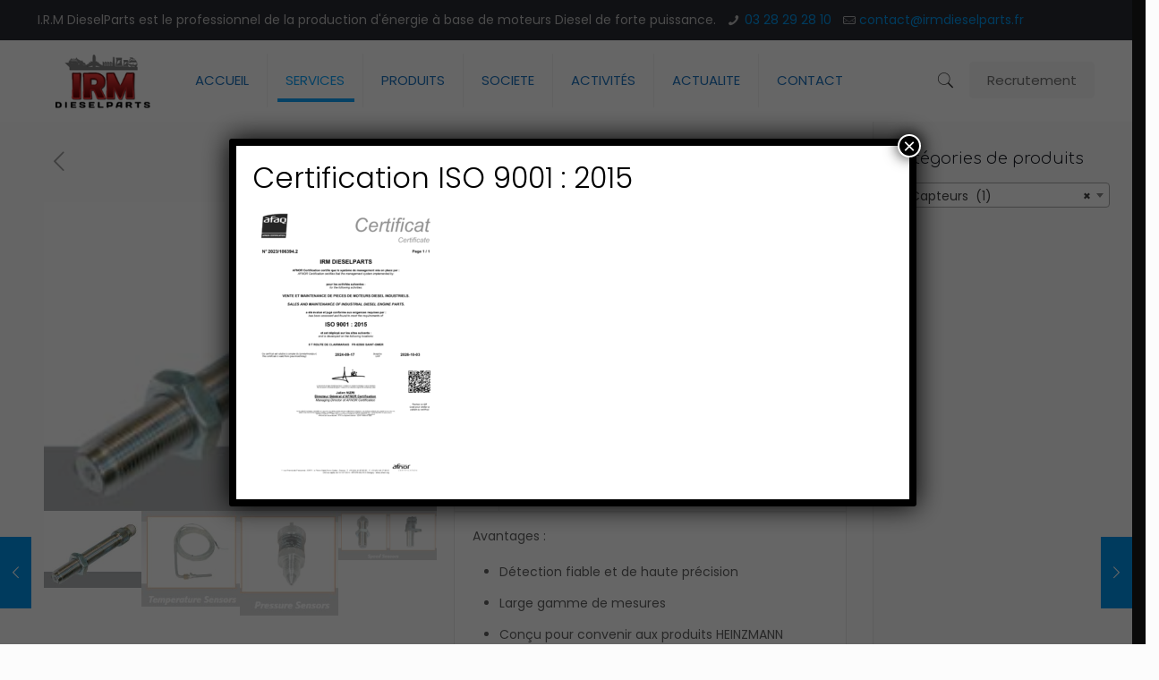

--- FILE ---
content_type: text/html; charset=UTF-8
request_url: https://irmdieselparts.fr/produit/capteurs-pour-les-systemes-de-controle-numerique/
body_size: 24508
content:
<!DOCTYPE html>
<html lang="fr-FR" class="no-js">

<head>

<meta charset="UTF-8" />
<meta name="description" content="Un site utilisant WordPress"/>
<link rel="alternate" hreflang="fr-FR" href="https://irmdieselparts.fr/produit/capteurs-pour-les-systemes-de-controle-numerique/"/>
<title>Capteurs pour les systèmes de contrôle numérique &#8211; IrmDieselParts</title>
<meta name='robots' content='max-image-preview:large' />
<meta name="format-detection" content="telephone=no">
<meta name="viewport" content="width=device-width, initial-scale=1, maximum-scale=1" />
<link rel='dns-prefetch' href='//fonts.googleapis.com' />
<link rel='dns-prefetch' href='//s.w.org' />
<link rel="alternate" type="application/rss+xml" title="IrmDieselParts &raquo; Flux" href="https://irmdieselparts.fr/feed/" />
<link rel="alternate" type="application/rss+xml" title="IrmDieselParts &raquo; Flux des commentaires" href="https://irmdieselparts.fr/comments/feed/" />
		<script type="text/javascript">
			window._wpemojiSettings = {"baseUrl":"https:\/\/s.w.org\/images\/core\/emoji\/13.1.0\/72x72\/","ext":".png","svgUrl":"https:\/\/s.w.org\/images\/core\/emoji\/13.1.0\/svg\/","svgExt":".svg","source":{"concatemoji":"https:\/\/irmdieselparts.fr\/wp-includes\/js\/wp-emoji-release.min.js?ver=5.8.12"}};
			!function(e,a,t){var n,r,o,i=a.createElement("canvas"),p=i.getContext&&i.getContext("2d");function s(e,t){var a=String.fromCharCode;p.clearRect(0,0,i.width,i.height),p.fillText(a.apply(this,e),0,0);e=i.toDataURL();return p.clearRect(0,0,i.width,i.height),p.fillText(a.apply(this,t),0,0),e===i.toDataURL()}function c(e){var t=a.createElement("script");t.src=e,t.defer=t.type="text/javascript",a.getElementsByTagName("head")[0].appendChild(t)}for(o=Array("flag","emoji"),t.supports={everything:!0,everythingExceptFlag:!0},r=0;r<o.length;r++)t.supports[o[r]]=function(e){if(!p||!p.fillText)return!1;switch(p.textBaseline="top",p.font="600 32px Arial",e){case"flag":return s([127987,65039,8205,9895,65039],[127987,65039,8203,9895,65039])?!1:!s([55356,56826,55356,56819],[55356,56826,8203,55356,56819])&&!s([55356,57332,56128,56423,56128,56418,56128,56421,56128,56430,56128,56423,56128,56447],[55356,57332,8203,56128,56423,8203,56128,56418,8203,56128,56421,8203,56128,56430,8203,56128,56423,8203,56128,56447]);case"emoji":return!s([10084,65039,8205,55357,56613],[10084,65039,8203,55357,56613])}return!1}(o[r]),t.supports.everything=t.supports.everything&&t.supports[o[r]],"flag"!==o[r]&&(t.supports.everythingExceptFlag=t.supports.everythingExceptFlag&&t.supports[o[r]]);t.supports.everythingExceptFlag=t.supports.everythingExceptFlag&&!t.supports.flag,t.DOMReady=!1,t.readyCallback=function(){t.DOMReady=!0},t.supports.everything||(n=function(){t.readyCallback()},a.addEventListener?(a.addEventListener("DOMContentLoaded",n,!1),e.addEventListener("load",n,!1)):(e.attachEvent("onload",n),a.attachEvent("onreadystatechange",function(){"complete"===a.readyState&&t.readyCallback()})),(n=t.source||{}).concatemoji?c(n.concatemoji):n.wpemoji&&n.twemoji&&(c(n.twemoji),c(n.wpemoji)))}(window,document,window._wpemojiSettings);
		</script>
		<style type="text/css">
img.wp-smiley,
img.emoji {
	display: inline !important;
	border: none !important;
	box-shadow: none !important;
	height: 1em !important;
	width: 1em !important;
	margin: 0 .07em !important;
	vertical-align: -0.1em !important;
	background: none !important;
	padding: 0 !important;
}
</style>
	<link rel='stylesheet' id='layerslider-css'  href='https://irmdieselparts.fr/wp-content/plugins/LayerSlider/assets/static/layerslider/css/layerslider.css?ver=6.11.2' type='text/css' media='all' />
<link rel='stylesheet' id='wp-block-library-css'  href='https://irmdieselparts.fr/wp-includes/css/dist/block-library/style.min.css?ver=5.8.12' type='text/css' media='all' />
<link rel='stylesheet' id='wc-blocks-vendors-style-css'  href='https://irmdieselparts.fr/wp-content/plugins/woocommerce/packages/woocommerce-blocks/build/wc-blocks-vendors-style.css?ver=8.0.0' type='text/css' media='all' />
<link rel='stylesheet' id='wc-blocks-style-css'  href='https://irmdieselparts.fr/wp-content/plugins/woocommerce/packages/woocommerce-blocks/build/wc-blocks-style.css?ver=8.0.0' type='text/css' media='all' />
<link rel='stylesheet' id='contact-form-7-css'  href='https://irmdieselparts.fr/wp-content/plugins/contact-form-7/includes/css/styles.css?ver=5.4.2' type='text/css' media='all' />
<link rel='stylesheet' id='photoswipe-css'  href='https://irmdieselparts.fr/wp-content/plugins/woocommerce/assets/css/photoswipe/photoswipe.min.css?ver=6.8.2' type='text/css' media='all' />
<link rel='stylesheet' id='photoswipe-default-skin-css'  href='https://irmdieselparts.fr/wp-content/plugins/woocommerce/assets/css/photoswipe/default-skin/default-skin.min.css?ver=6.8.2' type='text/css' media='all' />
<link rel='stylesheet' id='woocommerce-layout-css'  href='https://irmdieselparts.fr/wp-content/plugins/woocommerce/assets/css/woocommerce-layout.css?ver=6.8.2' type='text/css' media='all' />
<link rel='stylesheet' id='woocommerce-smallscreen-css'  href='https://irmdieselparts.fr/wp-content/plugins/woocommerce/assets/css/woocommerce-smallscreen.css?ver=6.8.2' type='text/css' media='only screen and (max-width: 768px)' />
<link rel='stylesheet' id='woocommerce-general-css'  href='https://irmdieselparts.fr/wp-content/plugins/woocommerce/assets/css/woocommerce.css?ver=6.8.2' type='text/css' media='all' />
<style id='woocommerce-inline-inline-css' type='text/css'>
.woocommerce form .form-row .required { visibility: visible; }
</style>
<link rel='stylesheet' id='style-css'  href='https://irmdieselparts.fr/wp-content/themes/betheme/style.css?ver=21.9.3' type='text/css' media='all' />
<link rel='stylesheet' id='mfn-base-css'  href='https://irmdieselparts.fr/wp-content/themes/betheme/css/base.css?ver=21.9.3' type='text/css' media='all' />
<link rel='stylesheet' id='mfn-layout-css'  href='https://irmdieselparts.fr/wp-content/themes/betheme/css/layout.css?ver=21.9.3' type='text/css' media='all' />
<link rel='stylesheet' id='mfn-shortcodes-css'  href='https://irmdieselparts.fr/wp-content/themes/betheme/css/shortcodes.css?ver=21.9.3' type='text/css' media='all' />
<link rel='stylesheet' id='mfn-animations-css'  href='https://irmdieselparts.fr/wp-content/themes/betheme/assets/animations/animations.min.css?ver=21.9.3' type='text/css' media='all' />
<link rel='stylesheet' id='mfn-jquery-ui-css'  href='https://irmdieselparts.fr/wp-content/themes/betheme/assets/ui/jquery.ui.all.css?ver=21.9.3' type='text/css' media='all' />
<link rel='stylesheet' id='mfn-jplayer-css'  href='https://irmdieselparts.fr/wp-content/themes/betheme/assets/jplayer/css/jplayer.blue.monday.css?ver=21.9.3' type='text/css' media='all' />
<link rel='stylesheet' id='mfn-responsive-css'  href='https://irmdieselparts.fr/wp-content/themes/betheme/css/responsive.css?ver=21.9.3' type='text/css' media='all' />
<link rel='stylesheet' id='mfn-fonts-css'  href='https://fonts.googleapis.com/css?family=Poppins%3A1%2C300%2C400%2C400italic%2C500%2C700%2C700italic%7CComfortaa%3A1%2C300%2C400%2C400italic%2C500%2C700%2C700italic&#038;display=swap&#038;ver=5.8.12' type='text/css' media='all' />
<link rel='stylesheet' id='mfn-woo-css'  href='https://irmdieselparts.fr/wp-content/themes/betheme/css/woocommerce.css?ver=21.9.3' type='text/css' media='all' />
<link rel='stylesheet' id='popup-maker-site-css'  href='//irmdieselparts.fr/wp-content/uploads/pum/pum-site-styles.css?generated=1726667135&#038;ver=1.16.7' type='text/css' media='all' />
<style id='mfn-dynamic-inline-css' type='text/css'>
html{background-color: #FCFCFC;}#Wrapper,#Content{background-color: #FCFCFC;}body:not(.template-slider) #Header{min-height: 0px;}body.header-below:not(.template-slider) #Header{padding-top: 0px;}#Footer .widgets_wrapper {padding: 70px 0;}body, button, span.date_label, .timeline_items li h3 span, input[type="submit"], input[type="reset"], input[type="button"],input[type="text"], input[type="password"], input[type="tel"], input[type="email"], textarea, select, .offer_li .title h3 {font-family: "Poppins", Helvetica, Arial, sans-serif;}#menu > ul > li > a, a.action_button, #overlay-menu ul li a {font-family: "Poppins", Helvetica, Arial, sans-serif;}#Subheader .title {font-family: "Comfortaa", Helvetica, Arial, sans-serif;}h1, h2, h3, h4, .text-logo #logo {font-family: "Comfortaa", Helvetica, Arial, sans-serif;}h5, h6 {font-family: "Poppins", Helvetica, Arial, sans-serif;}blockquote {font-family: "Comfortaa", Helvetica, Arial, sans-serif;}.chart_box .chart .num, .counter .desc_wrapper .number-wrapper, .how_it_works .image .number,.pricing-box .plan-header .price, .quick_fact .number-wrapper, .woocommerce .product div.entry-summary .price {font-family: "Comfortaa", Helvetica, Arial, sans-serif;}body {font-size: 14px;line-height: 25px;font-weight: 400;letter-spacing: 0px;}.big {font-size: 16px;line-height: 28px;font-weight: 400;letter-spacing: 0px;}#menu > ul > li > a, a.action_button, #overlay-menu ul li a{font-size: 15px;font-weight: 400;letter-spacing: 0px;}#overlay-menu ul li a{line-height: 22.5px;}#Subheader .title {font-size: 30px;line-height: 35px;font-weight: 400;letter-spacing: 1px;font-style: italic;}h1, .text-logo #logo {font-size: 48px;line-height: 50px;font-weight: 400;letter-spacing: 0px;}h2 {font-size: 30px;line-height: 34px;font-weight: 300;letter-spacing: 0px;}h3 {font-size: 25px;line-height: 29px;font-weight: 300;letter-spacing: 0px;}h4 {font-size: 21px;line-height: 25px;font-weight: 500;letter-spacing: 0px;}h5 {font-size: 15px;line-height: 25px;font-weight: 700;letter-spacing: 0px;}h6 {font-size: 14px;line-height: 25px;font-weight: 400;letter-spacing: 0px;}#Intro .intro-title {font-size: 70px;line-height: 70px;font-weight: 400;letter-spacing: 0px;}@media only screen and (min-width: 768px) and (max-width: 959px){body {font-size: 13px;line-height: 21px;letter-spacing: 0px;}.big {font-size: 14px;line-height: 24px;letter-spacing: 0px;}#menu > ul > li > a, a.action_button, #overlay-menu ul li a {font-size: 13px;letter-spacing: 0px;}#overlay-menu ul li a{line-height: 19.5px;letter-spacing: 0px;}#Subheader .title {font-size: 26px;line-height: 30px;letter-spacing: 1px;}h1, .text-logo #logo {font-size: 41px;line-height: 43px;letter-spacing: 0px;}h2 {font-size: 26px;line-height: 29px;letter-spacing: 0px;}h3 {font-size: 21px;line-height: 25px;letter-spacing: 0px;}h4 {font-size: 18px;line-height: 21px;letter-spacing: 0px;}h5 {font-size: 13px;line-height: 21px;letter-spacing: 0px;}h6 {font-size: 13px;line-height: 21px;letter-spacing: 0px;}#Intro .intro-title {font-size: 60px;line-height: 60px;letter-spacing: 0px;}blockquote { font-size: 15px;}.chart_box .chart .num { font-size: 45px; line-height: 45px; }.counter .desc_wrapper .number-wrapper { font-size: 45px; line-height: 45px;}.counter .desc_wrapper .title { font-size: 14px; line-height: 18px;}.faq .question .title { font-size: 14px; }.fancy_heading .title { font-size: 38px; line-height: 38px; }.offer .offer_li .desc_wrapper .title h3 { font-size: 32px; line-height: 32px; }.offer_thumb_ul li.offer_thumb_li .desc_wrapper .title h3 {font-size: 32px; line-height: 32px; }.pricing-box .plan-header h2 { font-size: 27px; line-height: 27px; }.pricing-box .plan-header .price > span { font-size: 40px; line-height: 40px; }.pricing-box .plan-header .price sup.currency { font-size: 18px; line-height: 18px; }.pricing-box .plan-header .price sup.period { font-size: 14px; line-height: 14px;}.quick_fact .number { font-size: 80px; line-height: 80px;}.trailer_box .desc h2 { font-size: 27px; line-height: 27px; }.widget > h3 { font-size: 17px; line-height: 20px; }}@media only screen and (min-width: 480px) and (max-width: 767px){body {font-size: 13px;line-height: 19px;letter-spacing: 0px;}.big {font-size: 13px;line-height: 21px;letter-spacing: 0px;}#menu > ul > li > a, a.action_button, #overlay-menu ul li a {font-size: 13px;letter-spacing: 0px;}#overlay-menu ul li a{line-height: 19.5px;letter-spacing: 0px;}#Subheader .title {font-size: 23px;line-height: 26px;letter-spacing: 1px;}h1, .text-logo #logo {font-size: 36px;line-height: 38px;letter-spacing: 0px;}h2 {font-size: 23px;line-height: 26px;letter-spacing: 0px;}h3 {font-size: 19px;line-height: 22px;letter-spacing: 0px;}h4 {font-size: 16px;line-height: 19px;letter-spacing: 0px;}h5 {font-size: 13px;line-height: 19px;letter-spacing: 0px;}h6 {font-size: 13px;line-height: 19px;letter-spacing: 0px;}#Intro .intro-title {font-size: 53px;line-height: 53px;letter-spacing: 0px;}blockquote { font-size: 14px;}.chart_box .chart .num { font-size: 40px; line-height: 40px; }.counter .desc_wrapper .number-wrapper { font-size: 40px; line-height: 40px;}.counter .desc_wrapper .title { font-size: 13px; line-height: 16px;}.faq .question .title { font-size: 13px; }.fancy_heading .title { font-size: 34px; line-height: 34px; }.offer .offer_li .desc_wrapper .title h3 { font-size: 28px; line-height: 28px; }.offer_thumb_ul li.offer_thumb_li .desc_wrapper .title h3 {font-size: 28px; line-height: 28px; }.pricing-box .plan-header h2 { font-size: 24px; line-height: 24px; }.pricing-box .plan-header .price > span { font-size: 34px; line-height: 34px; }.pricing-box .plan-header .price sup.currency { font-size: 16px; line-height: 16px; }.pricing-box .plan-header .price sup.period { font-size: 13px; line-height: 13px;}.quick_fact .number { font-size: 70px; line-height: 70px;}.trailer_box .desc h2 { font-size: 24px; line-height: 24px; }.widget > h3 { font-size: 16px; line-height: 19px; }}@media only screen and (max-width: 479px){body {font-size: 13px;line-height: 19px;letter-spacing: 0px;}.big {font-size: 13px;line-height: 19px;letter-spacing: 0px;}#menu > ul > li > a, a.action_button, #overlay-menu ul li a {font-size: 13px;letter-spacing: 0px;}#overlay-menu ul li a{line-height: 19.5px;letter-spacing: 0px;}#Subheader .title {font-size: 18px;line-height: 21px;letter-spacing: 1px;}h1, .text-logo #logo {font-size: 29px;line-height: 30px;letter-spacing: 0px;}h2 {font-size: 18px;line-height: 20px;letter-spacing: 0px;}h3 {font-size: 15px;line-height: 19px;letter-spacing: 0px;}h4 {font-size: 13px;line-height: 19px;letter-spacing: 0px;}h5 {font-size: 13px;line-height: 19px;letter-spacing: 0px;}h6 {font-size: 13px;line-height: 19px;letter-spacing: 0px;}#Intro .intro-title {font-size: 42px;line-height: 42px;letter-spacing: 0px;}blockquote { font-size: 13px;}.chart_box .chart .num { font-size: 35px; line-height: 35px; }.counter .desc_wrapper .number-wrapper { font-size: 35px; line-height: 35px;}.counter .desc_wrapper .title { font-size: 13px; line-height: 26px;}.faq .question .title { font-size: 13px; }.fancy_heading .title { font-size: 30px; line-height: 30px; }.offer .offer_li .desc_wrapper .title h3 { font-size: 26px; line-height: 26px; }.offer_thumb_ul li.offer_thumb_li .desc_wrapper .title h3 {font-size: 26px; line-height: 26px; }.pricing-box .plan-header h2 { font-size: 21px; line-height: 21px; }.pricing-box .plan-header .price > span { font-size: 32px; line-height: 32px; }.pricing-box .plan-header .price sup.currency { font-size: 14px; line-height: 14px; }.pricing-box .plan-header .price sup.period { font-size: 13px; line-height: 13px;}.quick_fact .number { font-size: 60px; line-height: 60px;}.trailer_box .desc h2 { font-size: 21px; line-height: 21px; }.widget > h3 { font-size: 15px; line-height: 18px; }}.with_aside .sidebar.columns {width: 23%;}.with_aside .sections_group {width: 77%;}.aside_both .sidebar.columns {width: 18%;}.aside_both .sidebar.sidebar-1{margin-left: -82%;}.aside_both .sections_group {width: 64%;margin-left: 18%;}@media only screen and (min-width:1240px){#Wrapper, .with_aside .content_wrapper {max-width: 1240px;}.section_wrapper, .container {max-width: 1220px;}.layout-boxed.header-boxed #Top_bar.is-sticky{max-width: 1240px;}}@media only screen and (max-width: 767px){.section_wrapper,.container,.four.columns .widget-area { max-width: 480px !important; }}.button-default .button, .button-flat .button, .button-round .button {background-color: #f7f7f7;color: #747474;}.button-stroke .button {border-color: #f7f7f7;color: #747474;}.button-stroke .button:hover{background-color: #f7f7f7;color: #fff;}.button-default .button_theme, .button-default button,.button-default input[type="button"], .button-default input[type="reset"], .button-default input[type="submit"],.button-flat .button_theme, .button-flat button,.button-flat input[type="button"], .button-flat input[type="reset"], .button-flat input[type="submit"],.button-round .button_theme, .button-round button,.button-round input[type="button"], .button-round input[type="reset"], .button-round input[type="submit"],.woocommerce #respond input#submit,.woocommerce a.button:not(.default),.woocommerce button.button,.woocommerce input.button,.woocommerce #respond input#submit:hover, .woocommerce a.button:hover, .woocommerce button.button:hover, .woocommerce input.button:hover{color: #ffffff;}.button-stroke .button_theme:hover,.button-stroke button:hover, .button-stroke input[type="submit"]:hover, .button-stroke input[type="reset"]:hover, .button-stroke input[type="button"]:hover,.button-stroke .woocommerce #respond input#submit:hover,.button-stroke .woocommerce a.button:not(.default):hover,.button-stroke .woocommerce button.button:hover,.button-stroke.woocommerce input.button:hover {color: #ffffff !important;}.button-stroke .button_theme:hover .button_icon i{color: #ffffff !important;}.button-default .single_add_to_cart_button, .button-flat .single_add_to_cart_button, .button-round .single_add_to_cart_button,.button-default .woocommerce .button:disabled, .button-flat .woocommerce .button:disabled, .button-round .woocommerce .button:disabled,.button-default .woocommerce .button.alt .button-flat .woocommerce .button.alt, .button-round .woocommerce .button.alt,.button-default a.remove, .button-flat a.remove, .button-round a.remove{color: #ffffff!important;}.action_button, .action_button:hover{background-color: #f7f7f7;color: #747474;}.button-stroke a.action_button{border-color: #f7f7f7;}.button-stroke a.action_button:hover{background-color: #f7f7f7!important;}.footer_button{color: #65666C!important;background-color:transparent;box-shadow:none!important;}.footer_button:after{display:none!important;}.button-custom .button,.button-custom .action_button,.button-custom .footer_button,.button-custom button,.button-custom input[type="button"],.button-custom input[type="reset"],.button-custom input[type="submit"],.button-custom .woocommerce #respond input#submit,.button-custom .woocommerce a.button,.button-custom .woocommerce button.button,.button-custom .woocommerce input.button{font-family: Roboto;font-size: 14px;line-height: 14px;font-weight: 400;letter-spacing: 0px;padding: 12px 20px 12px 20px;border-width: 0px;border-radius: 0px;}.button-custom .button{color: #626262;background-color: #dbdddf;border-color: transparent;}.button-custom .button:hover{color: #626262;background-color: #d3d3d3;border-color: transparent;}.button-custom .button_theme,.button-custom button,.button-custom input[type="button"],.button-custom input[type="reset"],.button-custom input[type="submit"],.button-custom .woocommerce #respond input#submit,.button-custom .woocommerce a.button:not(.default),.button-custom .woocommerce button.button,.button-custom .woocommerce input.button{color: #ffffff;background-color: #0095eb;border-color: transparent;}.button-custom .button_theme:hover,.button-custom button:hover,.button-custom input[type="button"]:hover,.button-custom input[type="reset"]:hover,.button-custom input[type="submit"]:hover,.button-custom .woocommerce #respond input#submit:hover,.button-custom .woocommerce a.button:not(.default):hover,.button-custom .woocommerce button.button:hover,.button-custom .woocommerce input.button:hover{color: #ffffff;background-color: #007cc3;border-color: transparent;}.button-custom .action_button{color: #626262;background-color: #dbdddf;border-color: transparent;}.button-custom .action_button:hover{color: #626262;background-color: #d3d3d3;border-color: transparent;}.button-custom .single_add_to_cart_button,.button-custom .woocommerce .button:disabled,.button-custom .woocommerce .button.alt,.button-custom a.remove{line-height: 14px!important;padding: 12px 20px 12px 20px!important;color: #ffffff!important;background-color: #0095eb!important;}.button-custom .single_add_to_cart_button:hover,.button-custom .woocommerce .button:disabled:hover,.button-custom .woocommerce .button.alt:hover,.button-custom a.remove:hover{color: #ffffff!important;background-color: #007cc3!important;}#Top_bar #logo,.header-fixed #Top_bar #logo,.header-plain #Top_bar #logo,.header-transparent #Top_bar #logo {height: 60px;line-height: 60px;padding: 15px 0;}.logo-overflow #Top_bar:not(.is-sticky) .logo {height: 90px;}#Top_bar .menu > li > a {padding: 15px 0;}.menu-highlight:not(.header-creative) #Top_bar .menu > li > a {margin: 20px 0;}.header-plain:not(.menu-highlight) #Top_bar .menu > li > a span:not(.description) {line-height: 90px;}.header-fixed #Top_bar .menu > li > a {padding: 30px 0;}#Top_bar .top_bar_right,.header-plain #Top_bar .top_bar_right {height: 90px;}#Top_bar .top_bar_right_wrapper {top: 25px;}.header-plain #Top_bar a#header_cart,.header-plain #Top_bar a#search_button,.header-plain #Top_bar .wpml-languages {line-height: 90px;}.header-plain #Top_bar a.action_button {line-height: 90px!important;}@media only screen and (max-width: 767px){#Top_bar a.responsive-menu-toggle {top: 40px;}.mobile-header-mini #Top_bar #logo{height:50px!important;line-height:50px!important;margin:5px 0;}}.twentytwenty-before-label::before{content:"Avant"}.twentytwenty-after-label::before{content:"Après"}#Side_slide{right:-250px;width:250px;}#Side_slide.left{left:-250px;}.blog-teaser li .desc-wrapper .desc{background-position-y:-1px;}@media only screen and ( max-width: 767px ){body:not(.template-slider) #Header{min-height: ;}#Subheader{padding: ;}}@media only screen and (min-width: 1240px){body:not(.header-simple) #Top_bar #menu{display:block!important}.tr-menu #Top_bar #menu{background:none!important}#Top_bar .menu > li > ul.mfn-megamenu{width:984px}#Top_bar .menu > li > ul.mfn-megamenu > li{float:left}#Top_bar .menu > li > ul.mfn-megamenu > li.mfn-megamenu-cols-1{width:100%}#Top_bar .menu > li > ul.mfn-megamenu > li.mfn-megamenu-cols-2{width:50%}#Top_bar .menu > li > ul.mfn-megamenu > li.mfn-megamenu-cols-3{width:33.33%}#Top_bar .menu > li > ul.mfn-megamenu > li.mfn-megamenu-cols-4{width:25%}#Top_bar .menu > li > ul.mfn-megamenu > li.mfn-megamenu-cols-5{width:20%}#Top_bar .menu > li > ul.mfn-megamenu > li.mfn-megamenu-cols-6{width:16.66%}#Top_bar .menu > li > ul.mfn-megamenu > li > ul{display:block!important;position:inherit;left:auto;top:auto;border-width:0 1px 0 0}#Top_bar .menu > li > ul.mfn-megamenu > li:last-child > ul{border:0}#Top_bar .menu > li > ul.mfn-megamenu > li > ul li{width:auto}#Top_bar .menu > li > ul.mfn-megamenu a.mfn-megamenu-title{text-transform:uppercase;font-weight:400;background:none}#Top_bar .menu > li > ul.mfn-megamenu a .menu-arrow{display:none}.menuo-right #Top_bar .menu > li > ul.mfn-megamenu{left:auto;right:0}.menuo-right #Top_bar .menu > li > ul.mfn-megamenu-bg{box-sizing:border-box}#Top_bar .menu > li > ul.mfn-megamenu-bg{padding:20px 166px 20px 20px;background-repeat:no-repeat;background-position:right bottom}.rtl #Top_bar .menu > li > ul.mfn-megamenu-bg{padding-left:166px;padding-right:20px;background-position:left bottom}#Top_bar .menu > li > ul.mfn-megamenu-bg > li{background:none}#Top_bar .menu > li > ul.mfn-megamenu-bg > li a{border:none}#Top_bar .menu > li > ul.mfn-megamenu-bg > li > ul{background:none!important;-webkit-box-shadow:0 0 0 0;-moz-box-shadow:0 0 0 0;box-shadow:0 0 0 0}.mm-vertical #Top_bar .container{position:relative;}.mm-vertical #Top_bar .top_bar_left{position:static;}.mm-vertical #Top_bar .menu > li ul{box-shadow:0 0 0 0 transparent!important;background-image:none;}.mm-vertical #Top_bar .menu > li > ul.mfn-megamenu{width:98%!important;margin:0 1%;padding:20px 0;}.mm-vertical.header-plain #Top_bar .menu > li > ul.mfn-megamenu{width:100%!important;margin:0;}.mm-vertical #Top_bar .menu > li > ul.mfn-megamenu > li{display:table-cell;float:none!important;width:10%;padding:0 15px;border-right:1px solid rgba(0, 0, 0, 0.05);}.mm-vertical #Top_bar .menu > li > ul.mfn-megamenu > li:last-child{border-right-width:0}.mm-vertical #Top_bar .menu > li > ul.mfn-megamenu > li.hide-border{border-right-width:0}.mm-vertical #Top_bar .menu > li > ul.mfn-megamenu > li a{border-bottom-width:0;padding:9px 15px;line-height:120%;}.mm-vertical #Top_bar .menu > li > ul.mfn-megamenu a.mfn-megamenu-title{font-weight:700;}.rtl .mm-vertical #Top_bar .menu > li > ul.mfn-megamenu > li:first-child{border-right-width:0}.rtl .mm-vertical #Top_bar .menu > li > ul.mfn-megamenu > li:last-child{border-right-width:1px}.header-plain:not(.menuo-right) #Header .top_bar_left{width:auto!important}.header-stack.header-center #Top_bar #menu{display:inline-block!important}.header-simple #Top_bar #menu{display:none;height:auto;width:300px;bottom:auto;top:100%;right:1px;position:absolute;margin:0}.header-simple #Header a.responsive-menu-toggle{display:block;right:10px}.header-simple #Top_bar #menu > ul{width:100%;float:left}.header-simple #Top_bar #menu ul li{width:100%;padding-bottom:0;border-right:0;position:relative}.header-simple #Top_bar #menu ul li a{padding:0 20px;margin:0;display:block;height:auto;line-height:normal;border:none}.header-simple #Top_bar #menu ul li a:after{display:none}.header-simple #Top_bar #menu ul li a span{border:none;line-height:44px;display:inline;padding:0}.header-simple #Top_bar #menu ul li.submenu .menu-toggle{display:block;position:absolute;right:0;top:0;width:44px;height:44px;line-height:44px;font-size:30px;font-weight:300;text-align:center;cursor:pointer;color:#444;opacity:0.33;}.header-simple #Top_bar #menu ul li.submenu .menu-toggle:after{content:"+"}.header-simple #Top_bar #menu ul li.hover > .menu-toggle:after{content:"-"}.header-simple #Top_bar #menu ul li.hover a{border-bottom:0}.header-simple #Top_bar #menu ul.mfn-megamenu li .menu-toggle{display:none}.header-simple #Top_bar #menu ul li ul{position:relative!important;left:0!important;top:0;padding:0;margin:0!important;width:auto!important;background-image:none}.header-simple #Top_bar #menu ul li ul li{width:100%!important;display:block;padding:0;}.header-simple #Top_bar #menu ul li ul li a{padding:0 20px 0 30px}.header-simple #Top_bar #menu ul li ul li a .menu-arrow{display:none}.header-simple #Top_bar #menu ul li ul li a span{padding:0}.header-simple #Top_bar #menu ul li ul li a span:after{display:none!important}.header-simple #Top_bar .menu > li > ul.mfn-megamenu a.mfn-megamenu-title{text-transform:uppercase;font-weight:400}.header-simple #Top_bar .menu > li > ul.mfn-megamenu > li > ul{display:block!important;position:inherit;left:auto;top:auto}.header-simple #Top_bar #menu ul li ul li ul{border-left:0!important;padding:0;top:0}.header-simple #Top_bar #menu ul li ul li ul li a{padding:0 20px 0 40px}.rtl.header-simple #Top_bar #menu{left:1px;right:auto}.rtl.header-simple #Top_bar a.responsive-menu-toggle{left:10px;right:auto}.rtl.header-simple #Top_bar #menu ul li.submenu .menu-toggle{left:0;right:auto}.rtl.header-simple #Top_bar #menu ul li ul{left:auto!important;right:0!important}.rtl.header-simple #Top_bar #menu ul li ul li a{padding:0 30px 0 20px}.rtl.header-simple #Top_bar #menu ul li ul li ul li a{padding:0 40px 0 20px}.menu-highlight #Top_bar .menu > li{margin:0 2px}.menu-highlight:not(.header-creative) #Top_bar .menu > li > a{margin:20px 0;padding:0;-webkit-border-radius:5px;border-radius:5px}.menu-highlight #Top_bar .menu > li > a:after{display:none}.menu-highlight #Top_bar .menu > li > a span:not(.description){line-height:50px}.menu-highlight #Top_bar .menu > li > a span.description{display:none}.menu-highlight.header-stack #Top_bar .menu > li > a{margin:10px 0!important}.menu-highlight.header-stack #Top_bar .menu > li > a span:not(.description){line-height:40px}.menu-highlight.header-transparent #Top_bar .menu > li > a{margin:5px 0}.menu-highlight.header-simple #Top_bar #menu ul li,.menu-highlight.header-creative #Top_bar #menu ul li{margin:0}.menu-highlight.header-simple #Top_bar #menu ul li > a,.menu-highlight.header-creative #Top_bar #menu ul li > a{-webkit-border-radius:0;border-radius:0}.menu-highlight:not(.header-fixed):not(.header-simple) #Top_bar.is-sticky .menu > li > a{margin:10px 0!important;padding:5px 0!important}.menu-highlight:not(.header-fixed):not(.header-simple) #Top_bar.is-sticky .menu > li > a span{line-height:30px!important}.header-modern.menu-highlight.menuo-right .menu_wrapper{margin-right:20px}.menu-line-below #Top_bar .menu > li > a:after{top:auto;bottom:-4px}.menu-line-below #Top_bar.is-sticky .menu > li > a:after{top:auto;bottom:-4px}.menu-line-below-80 #Top_bar:not(.is-sticky) .menu > li > a:after{height:4px;left:10%;top:50%;margin-top:20px;width:80%}.menu-line-below-80-1 #Top_bar:not(.is-sticky) .menu > li > a:after{height:1px;left:10%;top:50%;margin-top:20px;width:80%}.menu-link-color #Top_bar .menu > li > a:after{display:none!important}.menu-arrow-top #Top_bar .menu > li > a:after{background:none repeat scroll 0 0 rgba(0,0,0,0)!important;border-color:#ccc transparent transparent;border-style:solid;border-width:7px 7px 0;display:block;height:0;left:50%;margin-left:-7px;top:0!important;width:0}.menu-arrow-top #Top_bar.is-sticky .menu > li > a:after{top:0!important}.menu-arrow-bottom #Top_bar .menu > li > a:after{background:none!important;border-color:transparent transparent #ccc;border-style:solid;border-width:0 7px 7px;display:block;height:0;left:50%;margin-left:-7px;top:auto;bottom:0;width:0}.menu-arrow-bottom #Top_bar.is-sticky .menu > li > a:after{top:auto;bottom:0}.menuo-no-borders #Top_bar .menu > li > a span{border-width:0!important}.menuo-no-borders #Header_creative #Top_bar .menu > li > a span{border-bottom-width:0}.menuo-no-borders.header-plain #Top_bar a#header_cart,.menuo-no-borders.header-plain #Top_bar a#search_button,.menuo-no-borders.header-plain #Top_bar .wpml-languages,.menuo-no-borders.header-plain #Top_bar a.action_button{border-width:0}.menuo-right #Top_bar .menu_wrapper{float:right}.menuo-right.header-stack:not(.header-center) #Top_bar .menu_wrapper{margin-right:150px}body.header-creative{padding-left:50px}body.header-creative.header-open{padding-left:250px}body.error404,body.under-construction,body.template-blank{padding-left:0!important}.header-creative.footer-fixed #Footer,.header-creative.footer-sliding #Footer,.header-creative.footer-stick #Footer.is-sticky{box-sizing:border-box;padding-left:50px;}.header-open.footer-fixed #Footer,.header-open.footer-sliding #Footer,.header-creative.footer-stick #Footer.is-sticky{padding-left:250px;}.header-rtl.header-creative.footer-fixed #Footer,.header-rtl.header-creative.footer-sliding #Footer,.header-rtl.header-creative.footer-stick #Footer.is-sticky{padding-left:0;padding-right:50px;}.header-rtl.header-open.footer-fixed #Footer,.header-rtl.header-open.footer-sliding #Footer,.header-rtl.header-creative.footer-stick #Footer.is-sticky{padding-right:250px;}#Header_creative{background-color:#fff;position:fixed;width:250px;height:100%;left:-200px;top:0;z-index:9002;-webkit-box-shadow:2px 0 4px 2px rgba(0,0,0,.15);box-shadow:2px 0 4px 2px rgba(0,0,0,.15)}#Header_creative .container{width:100%}#Header_creative .creative-wrapper{opacity:0;margin-right:50px}#Header_creative a.creative-menu-toggle{display:block;width:34px;height:34px;line-height:34px;font-size:22px;text-align:center;position:absolute;top:10px;right:8px;border-radius:3px}.admin-bar #Header_creative a.creative-menu-toggle{top:42px}#Header_creative #Top_bar{position:static;width:100%}#Header_creative #Top_bar .top_bar_left{width:100%!important;float:none}#Header_creative #Top_bar .top_bar_right{width:100%!important;float:none;height:auto;margin-bottom:35px;text-align:center;padding:0 20px;top:0;-webkit-box-sizing:border-box;-moz-box-sizing:border-box;box-sizing:border-box}#Header_creative #Top_bar .top_bar_right:before{display:none}#Header_creative #Top_bar .top_bar_right_wrapper{top:0}#Header_creative #Top_bar .logo{float:none;text-align:center;margin:15px 0}#Header_creative #Top_bar #menu{background-color:transparent}#Header_creative #Top_bar .menu_wrapper{float:none;margin:0 0 30px}#Header_creative #Top_bar .menu > li{width:100%;float:none;position:relative}#Header_creative #Top_bar .menu > li > a{padding:0;text-align:center}#Header_creative #Top_bar .menu > li > a:after{display:none}#Header_creative #Top_bar .menu > li > a span{border-right:0;border-bottom-width:1px;line-height:38px}#Header_creative #Top_bar .menu li ul{left:100%;right:auto;top:0;box-shadow:2px 2px 2px 0 rgba(0,0,0,0.03);-webkit-box-shadow:2px 2px 2px 0 rgba(0,0,0,0.03)}#Header_creative #Top_bar .menu > li > ul.mfn-megamenu{margin:0;width:700px!important;}#Header_creative #Top_bar .menu > li > ul.mfn-megamenu > li > ul{left:0}#Header_creative #Top_bar .menu li ul li a{padding-top:9px;padding-bottom:8px}#Header_creative #Top_bar .menu li ul li ul{top:0}#Header_creative #Top_bar .menu > li > a span.description{display:block;font-size:13px;line-height:28px!important;clear:both}#Header_creative #Top_bar .search_wrapper{left:100%;top:auto;bottom:0}#Header_creative #Top_bar a#header_cart{display:inline-block;float:none;top:3px}#Header_creative #Top_bar a#search_button{display:inline-block;float:none;top:3px}#Header_creative #Top_bar .wpml-languages{display:inline-block;float:none;top:0}#Header_creative #Top_bar .wpml-languages.enabled:hover a.active{padding-bottom:11px}#Header_creative #Top_bar .action_button{display:inline-block;float:none;top:16px;margin:0}#Header_creative #Top_bar .banner_wrapper{display:block;text-align:center}#Header_creative #Top_bar .banner_wrapper img{max-width:100%;height:auto;display:inline-block}#Header_creative #Action_bar{display:none;position:absolute;bottom:0;top:auto;clear:both;padding:0 20px;box-sizing:border-box}#Header_creative #Action_bar .contact_details{text-align:center;margin-bottom:20px}#Header_creative #Action_bar .contact_details li{padding:0}#Header_creative #Action_bar .social{float:none;text-align:center;padding:5px 0 15px}#Header_creative #Action_bar .social li{margin-bottom:2px}#Header_creative #Action_bar .social-menu{float:none;text-align:center}#Header_creative #Action_bar .social-menu li{border-color:rgba(0,0,0,.1)}#Header_creative .social li a{color:rgba(0,0,0,.5)}#Header_creative .social li a:hover{color:#000}#Header_creative .creative-social{position:absolute;bottom:10px;right:0;width:50px}#Header_creative .creative-social li{display:block;float:none;width:100%;text-align:center;margin-bottom:5px}.header-creative .fixed-nav.fixed-nav-prev{margin-left:50px}.header-creative.header-open .fixed-nav.fixed-nav-prev{margin-left:250px}.menuo-last #Header_creative #Top_bar .menu li.last ul{top:auto;bottom:0}.header-open #Header_creative{left:0}.header-open #Header_creative .creative-wrapper{opacity:1;margin:0!important;}.header-open #Header_creative .creative-menu-toggle,.header-open #Header_creative .creative-social{display:none}.header-open #Header_creative #Action_bar{display:block}body.header-rtl.header-creative{padding-left:0;padding-right:50px}.header-rtl #Header_creative{left:auto;right:-200px}.header-rtl #Header_creative .creative-wrapper{margin-left:50px;margin-right:0}.header-rtl #Header_creative a.creative-menu-toggle{left:8px;right:auto}.header-rtl #Header_creative .creative-social{left:0;right:auto}.header-rtl #Footer #back_to_top.sticky{right:125px}.header-rtl #popup_contact{right:70px}.header-rtl #Header_creative #Top_bar .menu li ul{left:auto;right:100%}.header-rtl #Header_creative #Top_bar .search_wrapper{left:auto;right:100%;}.header-rtl .fixed-nav.fixed-nav-prev{margin-left:0!important}.header-rtl .fixed-nav.fixed-nav-next{margin-right:50px}body.header-rtl.header-creative.header-open{padding-left:0;padding-right:250px!important}.header-rtl.header-open #Header_creative{left:auto;right:0}.header-rtl.header-open #Footer #back_to_top.sticky{right:325px}.header-rtl.header-open #popup_contact{right:270px}.header-rtl.header-open .fixed-nav.fixed-nav-next{margin-right:250px}#Header_creative.active{left:-1px;}.header-rtl #Header_creative.active{left:auto;right:-1px;}#Header_creative.active .creative-wrapper{opacity:1;margin:0}.header-creative .vc_row[data-vc-full-width]{padding-left:50px}.header-creative.header-open .vc_row[data-vc-full-width]{padding-left:250px}.header-open .vc_parallax .vc_parallax-inner { left:auto; width: calc(100% - 250px); }.header-open.header-rtl .vc_parallax .vc_parallax-inner { left:0; right:auto; }#Header_creative.scroll{height:100%;overflow-y:auto}#Header_creative.scroll:not(.dropdown) .menu li ul{display:none!important}#Header_creative.scroll #Action_bar{position:static}#Header_creative.dropdown{outline:none}#Header_creative.dropdown #Top_bar .menu_wrapper{float:left}#Header_creative.dropdown #Top_bar #menu ul li{position:relative;float:left}#Header_creative.dropdown #Top_bar #menu ul li a:after{display:none}#Header_creative.dropdown #Top_bar #menu ul li a span{line-height:38px;padding:0}#Header_creative.dropdown #Top_bar #menu ul li.submenu .menu-toggle{display:block;position:absolute;right:0;top:0;width:38px;height:38px;line-height:38px;font-size:26px;font-weight:300;text-align:center;cursor:pointer;color:#444;opacity:0.33;}#Header_creative.dropdown #Top_bar #menu ul li.submenu .menu-toggle:after{content:"+"}#Header_creative.dropdown #Top_bar #menu ul li.hover > .menu-toggle:after{content:"-"}#Header_creative.dropdown #Top_bar #menu ul li.hover a{border-bottom:0}#Header_creative.dropdown #Top_bar #menu ul.mfn-megamenu li .menu-toggle{display:none}#Header_creative.dropdown #Top_bar #menu ul li ul{position:relative!important;left:0!important;top:0;padding:0;margin-left:0!important;width:auto!important;background-image:none}#Header_creative.dropdown #Top_bar #menu ul li ul li{width:100%!important}#Header_creative.dropdown #Top_bar #menu ul li ul li a{padding:0 10px;text-align:center}#Header_creative.dropdown #Top_bar #menu ul li ul li a .menu-arrow{display:none}#Header_creative.dropdown #Top_bar #menu ul li ul li a span{padding:0}#Header_creative.dropdown #Top_bar #menu ul li ul li a span:after{display:none!important}#Header_creative.dropdown #Top_bar .menu > li > ul.mfn-megamenu a.mfn-megamenu-title{text-transform:uppercase;font-weight:400}#Header_creative.dropdown #Top_bar .menu > li > ul.mfn-megamenu > li > ul{display:block!important;position:inherit;left:auto;top:auto}#Header_creative.dropdown #Top_bar #menu ul li ul li ul{border-left:0!important;padding:0;top:0}#Header_creative{transition: left .5s ease-in-out, right .5s ease-in-out;}#Header_creative .creative-wrapper{transition: opacity .5s ease-in-out, margin 0s ease-in-out .5s;}#Header_creative.active .creative-wrapper{transition: opacity .5s ease-in-out, margin 0s ease-in-out;}}@media only screen and (min-width: 1240px){#Top_bar.is-sticky{position:fixed!important;width:100%;left:0;top:-60px;height:60px;z-index:701;background:#fff;opacity:.97;-webkit-box-shadow:0 2px 5px 0 rgba(0,0,0,0.1);-moz-box-shadow:0 2px 5px 0 rgba(0,0,0,0.1);box-shadow:0 2px 5px 0 rgba(0,0,0,0.1)}.layout-boxed.header-boxed #Top_bar.is-sticky{max-width:1240px;left:50%;-webkit-transform:translateX(-50%);transform:translateX(-50%)}#Top_bar.is-sticky .top_bar_left,#Top_bar.is-sticky .top_bar_right,#Top_bar.is-sticky .top_bar_right:before{background:none;box-shadow:unset}#Top_bar.is-sticky .top_bar_right{top:-4px;height:auto;}#Top_bar.is-sticky .top_bar_right_wrapper{top:15px}.header-plain #Top_bar.is-sticky .top_bar_right_wrapper{top:0}#Top_bar.is-sticky .logo{width:auto;margin:0 30px 0 20px;padding:0}#Top_bar.is-sticky #logo,#Top_bar.is-sticky .custom-logo-link{padding:5px 0!important;height:50px!important;line-height:50px!important}.logo-no-sticky-padding #Top_bar.is-sticky #logo{height:60px!important;line-height:60px!important}#Top_bar.is-sticky #logo img.logo-main{display:none}#Top_bar.is-sticky #logo img.logo-sticky{display:inline;max-height:35px;}#Top_bar.is-sticky .menu_wrapper{clear:none}#Top_bar.is-sticky .menu_wrapper .menu > li > a{padding:15px 0}#Top_bar.is-sticky .menu > li > a,#Top_bar.is-sticky .menu > li > a span{line-height:30px}#Top_bar.is-sticky .menu > li > a:after{top:auto;bottom:-4px}#Top_bar.is-sticky .menu > li > a span.description{display:none}#Top_bar.is-sticky .secondary_menu_wrapper,#Top_bar.is-sticky .banner_wrapper{display:none}.header-overlay #Top_bar.is-sticky{display:none}.sticky-dark #Top_bar.is-sticky,.sticky-dark #Top_bar.is-sticky #menu{background:rgba(0,0,0,.8)}.sticky-dark #Top_bar.is-sticky .menu > li:not(.current-menu-item) > a{color:#fff}.sticky-dark #Top_bar.is-sticky .top_bar_right a:not(.action_button){color:rgba(255,255,255,.8)}.sticky-dark #Top_bar.is-sticky .wpml-languages a.active,.sticky-dark #Top_bar.is-sticky .wpml-languages ul.wpml-lang-dropdown{background:rgba(0,0,0,0.1);border-color:rgba(0,0,0,0.1)}.sticky-white #Top_bar.is-sticky,.sticky-white #Top_bar.is-sticky #menu{background:rgba(255,255,255,.8)}.sticky-white #Top_bar.is-sticky .menu > li:not(.current-menu-item) > a{color:#222}.sticky-white #Top_bar.is-sticky .top_bar_right a:not(.action_button){color:rgba(0,0,0,.8)}.sticky-white #Top_bar.is-sticky .wpml-languages a.active,.sticky-white #Top_bar.is-sticky .wpml-languages ul.wpml-lang-dropdown{background:rgba(255,255,255,0.1);border-color:rgba(0,0,0,0.1)}}@media only screen and (min-width: 768px) and (max-width: 1240px){.header_placeholder{height:0!important}}@media only screen and (max-width: 1239px){#Top_bar #menu{display:none;height:auto;width:300px;bottom:auto;top:100%;right:1px;position:absolute;margin:0}#Top_bar a.responsive-menu-toggle{display:block}#Top_bar #menu > ul{width:100%;float:left}#Top_bar #menu ul li{width:100%;padding-bottom:0;border-right:0;position:relative}#Top_bar #menu ul li a{padding:0 25px;margin:0;display:block;height:auto;line-height:normal;border:none}#Top_bar #menu ul li a:after{display:none}#Top_bar #menu ul li a span{border:none;line-height:44px;display:inline;padding:0}#Top_bar #menu ul li a span.description{margin:0 0 0 5px}#Top_bar #menu ul li.submenu .menu-toggle{display:block;position:absolute;right:15px;top:0;width:44px;height:44px;line-height:44px;font-size:30px;font-weight:300;text-align:center;cursor:pointer;color:#444;opacity:0.33;}#Top_bar #menu ul li.submenu .menu-toggle:after{content:"+"}#Top_bar #menu ul li.hover > .menu-toggle:after{content:"-"}#Top_bar #menu ul li.hover a{border-bottom:0}#Top_bar #menu ul li a span:after{display:none!important}#Top_bar #menu ul.mfn-megamenu li .menu-toggle{display:none}#Top_bar #menu ul li ul{position:relative!important;left:0!important;top:0;padding:0;margin-left:0!important;width:auto!important;background-image:none!important;box-shadow:0 0 0 0 transparent!important;-webkit-box-shadow:0 0 0 0 transparent!important}#Top_bar #menu ul li ul li{width:100%!important}#Top_bar #menu ul li ul li a{padding:0 20px 0 35px}#Top_bar #menu ul li ul li a .menu-arrow{display:none}#Top_bar #menu ul li ul li a span{padding:0}#Top_bar #menu ul li ul li a span:after{display:none!important}#Top_bar .menu > li > ul.mfn-megamenu a.mfn-megamenu-title{text-transform:uppercase;font-weight:400}#Top_bar .menu > li > ul.mfn-megamenu > li > ul{display:block!important;position:inherit;left:auto;top:auto}#Top_bar #menu ul li ul li ul{border-left:0!important;padding:0;top:0}#Top_bar #menu ul li ul li ul li a{padding:0 20px 0 45px}.rtl #Top_bar #menu{left:1px;right:auto}.rtl #Top_bar a.responsive-menu-toggle{left:20px;right:auto}.rtl #Top_bar #menu ul li.submenu .menu-toggle{left:15px;right:auto;border-left:none;border-right:1px solid #eee}.rtl #Top_bar #menu ul li ul{left:auto!important;right:0!important}.rtl #Top_bar #menu ul li ul li a{padding:0 30px 0 20px}.rtl #Top_bar #menu ul li ul li ul li a{padding:0 40px 0 20px}.header-stack .menu_wrapper a.responsive-menu-toggle{position:static!important;margin:11px 0!important}.header-stack .menu_wrapper #menu{left:0;right:auto}.rtl.header-stack #Top_bar #menu{left:auto;right:0}.admin-bar #Header_creative{top:32px}.header-creative.layout-boxed{padding-top:85px}.header-creative.layout-full-width #Wrapper{padding-top:60px}#Header_creative{position:fixed;width:100%;left:0!important;top:0;z-index:1001}#Header_creative .creative-wrapper{display:block!important;opacity:1!important}#Header_creative .creative-menu-toggle,#Header_creative .creative-social{display:none!important;opacity:1!important}#Header_creative #Top_bar{position:static;width:100%}#Header_creative #Top_bar #logo,#Header_creative #Top_bar .custom-logo-link{height:50px;line-height:50px;padding:5px 0}#Header_creative #Top_bar #logo img.logo-sticky{max-height:40px!important}#Header_creative #logo img.logo-main{display:none}#Header_creative #logo img.logo-sticky{display:inline-block}.logo-no-sticky-padding #Header_creative #Top_bar #logo{height:60px;line-height:60px;padding:0}.logo-no-sticky-padding #Header_creative #Top_bar #logo img.logo-sticky{max-height:60px!important}#Header_creative #Action_bar{display:none}#Header_creative #Top_bar .top_bar_right{height:60px;top:0}#Header_creative #Top_bar .top_bar_right:before{display:none}#Header_creative #Top_bar .top_bar_right_wrapper{top:0;padding-top:9px}#Header_creative.scroll{overflow:visible!important}}#Header_wrapper, #Intro {background-color: #000119;}#Subheader {background-color: rgba(247,247,247,0.5);}.header-classic #Action_bar, .header-fixed #Action_bar, .header-plain #Action_bar, .header-split #Action_bar, .header-stack #Action_bar {background-color: #292b33;}#Sliding-top {background-color: #545454;}#Sliding-top a.sliding-top-control {border-right-color: #545454;}#Sliding-top.st-center a.sliding-top-control,#Sliding-top.st-left a.sliding-top-control {border-top-color: #545454;}#Footer {background-color: #292b33;}body, ul.timeline_items, .icon_box a .desc, .icon_box a:hover .desc, .feature_list ul li a, .list_item a, .list_item a:hover,.widget_recent_entries ul li a, .flat_box a, .flat_box a:hover, .story_box .desc, .content_slider.carouselul li a .title,.content_slider.flat.description ul li .desc, .content_slider.flat.description ul li a .desc, .post-nav.minimal a i {color: #626262;}.post-nav.minimal a svg {fill: #626262;}.themecolor, .opening_hours .opening_hours_wrapper li span, .fancy_heading_icon .icon_top,.fancy_heading_arrows .icon-right-dir, .fancy_heading_arrows .icon-left-dir, .fancy_heading_line .title,.button-love a.mfn-love, .format-link .post-title .icon-link, .pager-single > span, .pager-single a:hover,.widget_meta ul, .widget_pages ul, .widget_rss ul, .widget_mfn_recent_comments ul li:after, .widget_archive ul,.widget_recent_comments ul li:after, .widget_nav_menu ul, .woocommerce ul.products li.product .price, .shop_slider .shop_slider_ul li .item_wrapper .price,.woocommerce-page ul.products li.product .price, .widget_price_filter .price_label .from, .widget_price_filter .price_label .to,.woocommerce ul.product_list_widget li .quantity .amount, .woocommerce .product div.entry-summary .price, .woocommerce .star-rating span,#Error_404 .error_pic i, .style-simple #Filters .filters_wrapper ul li a:hover, .style-simple #Filters .filters_wrapper ul li.current-cat a,.style-simple .quick_fact .title {color: #0095eb;}.themebg,#comments .commentlist > li .reply a.comment-reply-link,#Filters .filters_wrapper ul li a:hover,#Filters .filters_wrapper ul li.current-cat a,.fixed-nav .arrow,.offer_thumb .slider_pagination a:before,.offer_thumb .slider_pagination a.selected:after,.pager .pages a:hover,.pager .pages a.active,.pager .pages span.page-numbers.current,.pager-single span:after,.portfolio_group.exposure .portfolio-item .desc-inner .line,.Recent_posts ul li .desc:after,.Recent_posts ul li .photo .c,.slider_pagination a.selected,.slider_pagination .slick-active a,.slider_pagination a.selected:after,.slider_pagination .slick-active a:after,.testimonials_slider .slider_images,.testimonials_slider .slider_images a:after,.testimonials_slider .slider_images:before,#Top_bar a#header_cart span,.widget_categories ul,.widget_mfn_menu ul li a:hover,.widget_mfn_menu ul li.current-menu-item:not(.current-menu-ancestor) > a,.widget_mfn_menu ul li.current_page_item:not(.current_page_ancestor) > a,.widget_product_categories ul,.widget_recent_entries ul li:after,.woocommerce-account table.my_account_orders .order-number a,.woocommerce-MyAccount-navigation ul li.is-active a,.style-simple .accordion .question:after,.style-simple .faq .question:after,.style-simple .icon_box .desc_wrapper .title:before,.style-simple #Filters .filters_wrapper ul li a:after,.style-simple .article_box .desc_wrapper p:after,.style-simple .sliding_box .desc_wrapper:after,.style-simple .trailer_box:hover .desc,.tp-bullets.simplebullets.round .bullet.selected,.tp-bullets.simplebullets.round .bullet.selected:after,.tparrows.default,.tp-bullets.tp-thumbs .bullet.selected:after{background-color: #0095eb;}.Latest_news ul li .photo, .Recent_posts.blog_news ul li .photo, .style-simple .opening_hours .opening_hours_wrapper li label,.style-simple .timeline_items li:hover h3, .style-simple .timeline_items li:nth-child(even):hover h3,.style-simple .timeline_items li:hover .desc, .style-simple .timeline_items li:nth-child(even):hover,.style-simple .offer_thumb .slider_pagination a.selected {border-color: #0095eb;}a {color: #0095eb;}a:hover {color: #007cc3;}*::-moz-selection {background-color: #0095eb;color: white;}*::selection {background-color: #0095eb;color: white;}.blockquote p.author span, .counter .desc_wrapper .title, .article_box .desc_wrapper p, .team .desc_wrapper p.subtitle,.pricing-box .plan-header p.subtitle, .pricing-box .plan-header .price sup.period, .chart_box p, .fancy_heading .inside,.fancy_heading_line .slogan, .post-meta, .post-meta a, .post-footer, .post-footer a span.label, .pager .pages a, .button-love a .label,.pager-single a, #comments .commentlist > li .comment-author .says, .fixed-nav .desc .date, .filters_buttons li.label, .Recent_posts ul li a .desc .date,.widget_recent_entries ul li .post-date, .tp_recent_tweets .twitter_time, .widget_price_filter .price_label, .shop-filters .woocommerce-result-count,.woocommerce ul.product_list_widget li .quantity, .widget_shopping_cart ul.product_list_widget li dl, .product_meta .posted_in,.woocommerce .shop_table .product-name .variation > dd, .shipping-calculator-button:after,.shop_slider .shop_slider_ul li .item_wrapper .price del,.testimonials_slider .testimonials_slider_ul li .author span, .testimonials_slider .testimonials_slider_ul li .author span a, .Latest_news ul li .desc_footer,.share-simple-wrapper .icons a {color: #a8a8a8;}h1, h1 a, h1 a:hover, .text-logo #logo { color: #161922; }h2, h2 a, h2 a:hover { color: #161922; }h3, h3 a, h3 a:hover { color: #161922; }h4, h4 a, h4 a:hover, .style-simple .sliding_box .desc_wrapper h4 { color: #161922; }h5, h5 a, h5 a:hover { color: #161922; }h6, h6 a, h6 a:hover,a.content_link .title { color: #161922; }.dropcap, .highlight:not(.highlight_image) {background-color: #0095eb;}.button-default .button_theme, .button-default button,.button-default input[type="button"], .button-default input[type="reset"], .button-default input[type="submit"],.button-flat .button_theme, .button-flat button,.button-flat input[type="button"], .button-flat input[type="reset"], .button-flat input[type="submit"],.button-round .button_theme, .button-round button,.button-round input[type="button"], .button-round input[type="reset"], .button-round input[type="submit"],.woocommerce #respond input#submit,.woocommerce a.button:not(.default),.woocommerce button.button,.woocommerce input.button,.woocommerce #respond input#submit:hover, .woocommerce a.button:not(.default):hover, .woocommerce button.button:hover, .woocommerce input.button:hover{background-color: #0095eb;}.button-stroke .button_theme,.button-stroke .button_theme .button_icon i,.button-stroke button, .button-stroke input[type="submit"], .button-stroke input[type="reset"], .button-stroke input[type="button"],.button-stroke .woocommerce #respond input#submit,.button-stroke .woocommerce a.button:not(.default),.button-stroke .woocommerce button.button,.button-stroke.woocommerce input.button {border-color: #0095eb;color: #0095eb !important;}.button-stroke .button_theme:hover,.button-stroke button:hover, .button-stroke input[type="submit"]:hover, .button-stroke input[type="reset"]:hover, .button-stroke input[type="button"]:hover {background-color: #0095eb;}.button-default .single_add_to_cart_button, .button-flat .single_add_to_cart_button, .button-round .single_add_to_cart_button,.button-default .woocommerce .button:disabled, .button-flat .woocommerce .button:disabled, .button-round .woocommerce .button:disabled,.button-default .woocommerce .button.alt, .button-flat .woocommerce .button.alt, .button-round .woocommerce .button.alt{background-color: #0095eb!important;}.button-stroke .single_add_to_cart_button:hover,.button-stroke #place_order:hover {background-color: #0095eb!important;}a.mfn-link {color: #656B6F;}a.mfn-link-2 span, a:hover.mfn-link-2 span:before, a.hover.mfn-link-2 span:before, a.mfn-link-5 span, a.mfn-link-8:after, a.mfn-link-8:before {background: #0095eb;}a:hover.mfn-link {color: #0095eb;}a.mfn-link-2 span:before, a:hover.mfn-link-4:before, a:hover.mfn-link-4:after, a.hover.mfn-link-4:before, a.hover.mfn-link-4:after, a.mfn-link-5:before, a.mfn-link-7:after, a.mfn-link-7:before {background: #007cc3;}a.mfn-link-6:before {border-bottom-color: #007cc3;}.column_column ul, .column_column ol, .the_content_wrapper ul, .the_content_wrapper ol {color: #737E86;}hr.hr_color, .hr_color hr, .hr_dots span {color: #0095eb;background: #0095eb;}.hr_zigzag i {color: #0095eb;}.highlight-left:after,.highlight-right:after {background: #0095eb;}@media only screen and (max-width: 767px) {.highlight-left .wrap:first-child,.highlight-right .wrap:last-child {background: #0095eb;}}#Top_bar {border-bottom-color: #ffffff;}#Header .top_bar_left, .header-classic #Top_bar, .header-plain #Top_bar, .header-stack #Top_bar, .header-split #Top_bar,.header-fixed #Top_bar, .header-below #Top_bar, #Header_creative, #Top_bar #menu, .sticky-tb-color #Top_bar.is-sticky {background-color: #ffffff;}#Top_bar .wpml-languages a.active, #Top_bar .wpml-languages ul.wpml-lang-dropdown {background-color: #ffffff;}#Top_bar .top_bar_right:before {background-color: #e3e3e3;}#Header .top_bar_right {background-color: #f5f5f5;}#Top_bar .top_bar_right a:not(.action_button) {color: #333333;}#Top_bar .menu > li > a,#Top_bar #menu ul li.submenu .menu-toggle {color: #1e73be;}#Top_bar .menu > li.current-menu-item > a,#Top_bar .menu > li.current_page_item > a,#Top_bar .menu > li.current-menu-parent > a,#Top_bar .menu > li.current-page-parent > a,#Top_bar .menu > li.current-menu-ancestor > a,#Top_bar .menu > li.current-page-ancestor > a,#Top_bar .menu > li.current_page_ancestor > a,#Top_bar .menu > li.hover > a {color: #0fa3fa;}#Top_bar .menu > li a:after {background: #0fa3fa;}.menuo-arrows #Top_bar .menu > li.submenu > a > span:not(.description)::after {border-top-color: #1e73be;}#Top_bar .menu > li.current-menu-item.submenu > a > span:not(.description)::after,#Top_bar .menu > li.current_page_item.submenu > a > span:not(.description)::after,#Top_bar .menu > li.current-menu-parent.submenu > a > span:not(.description)::after,#Top_bar .menu > li.current-page-parent.submenu > a > span:not(.description)::after,#Top_bar .menu > li.current-menu-ancestor.submenu > a > span:not(.description)::after,#Top_bar .menu > li.current-page-ancestor.submenu > a > span:not(.description)::after,#Top_bar .menu > li.current_page_ancestor.submenu > a > span:not(.description)::after,#Top_bar .menu > li.hover.submenu > a > span:not(.description)::after {border-top-color: #0fa3fa;}.menu-highlight #Top_bar #menu > ul > li.current-menu-item > a,.menu-highlight #Top_bar #menu > ul > li.current_page_item > a,.menu-highlight #Top_bar #menu > ul > li.current-menu-parent > a,.menu-highlight #Top_bar #menu > ul > li.current-page-parent > a,.menu-highlight #Top_bar #menu > ul > li.current-menu-ancestor > a,.menu-highlight #Top_bar #menu > ul > li.current-page-ancestor > a,.menu-highlight #Top_bar #menu > ul > li.current_page_ancestor > a,.menu-highlight #Top_bar #menu > ul > li.hover > a {background: #fcfcfc;}.menu-arrow-bottom #Top_bar .menu > li > a:after { border-bottom-color: #0fa3fa;}.menu-arrow-top #Top_bar .menu > li > a:after {border-top-color: #0fa3fa;}.header-plain #Top_bar .menu > li.current-menu-item > a,.header-plain #Top_bar .menu > li.current_page_item > a,.header-plain #Top_bar .menu > li.current-menu-parent > a,.header-plain #Top_bar .menu > li.current-page-parent > a,.header-plain #Top_bar .menu > li.current-menu-ancestor > a,.header-plain #Top_bar .menu > li.current-page-ancestor > a,.header-plain #Top_bar .menu > li.current_page_ancestor > a,.header-plain #Top_bar .menu > li.hover > a,.header-plain #Top_bar a:hover#header_cart,.header-plain #Top_bar a:hover#search_button,.header-plain #Top_bar .wpml-languages:hover,.header-plain #Top_bar .wpml-languages ul.wpml-lang-dropdown {background: #fcfcfc;color: #0fa3fa;}.header-plain #Top_bar,.header-plain #Top_bar .menu > li > a span:not(.description),.header-plain #Top_bar a#header_cart,.header-plain #Top_bar a#search_button,.header-plain #Top_bar .wpml-languages,.header-plain #Top_bar .action_button {border-color: #F2F2F2;}#Top_bar .menu > li ul {background-color: #F2F2F2;}#Top_bar .menu > li ul li a {color: #5f5f5f;}#Top_bar .menu > li ul li a:hover,#Top_bar .menu > li ul li.hover > a {color: #2e2e2e;}#Top_bar .search_wrapper {background: #ffffff;}.overlay-menu-toggle {color: #0095eb !important;background: transparent;}#Overlay {background: rgba(0,149,235,0.95);}#overlay-menu ul li a, .header-overlay .overlay-menu-toggle.focus {color: #FFFFFF;}#overlay-menu ul li.current-menu-item > a,#overlay-menu ul li.current_page_item > a,#overlay-menu ul li.current-menu-parent > a,#overlay-menu ul li.current-page-parent > a,#overlay-menu ul li.current-menu-ancestor > a,#overlay-menu ul li.current-page-ancestor > a,#overlay-menu ul li.current_page_ancestor > a {color: #B1DCFB;}#Top_bar .responsive-menu-toggle,#Header_creative .creative-menu-toggle,#Header_creative .responsive-menu-toggle {color: #0095eb;background: transparent;}#Side_slide{background-color: #191919;border-color: #191919;}#Side_slide,#Side_slide .search-wrapper input.field,#Side_slide a:not(.action_button),#Side_slide #menu ul li.submenu .menu-toggle{color: #A6A6A6;}#Side_slide a:not(.action_button):hover,#Side_slide a.active,#Side_slide #menu ul li.hover > .menu-toggle{color: #FFFFFF;}#Side_slide #menu ul li.current-menu-item > a,#Side_slide #menu ul li.current_page_item > a,#Side_slide #menu ul li.current-menu-parent > a,#Side_slide #menu ul li.current-page-parent > a,#Side_slide #menu ul li.current-menu-ancestor > a,#Side_slide #menu ul li.current-page-ancestor > a,#Side_slide #menu ul li.current_page_ancestor > a,#Side_slide #menu ul li.hover > a,#Side_slide #menu ul li:hover > a{color: #FFFFFF;}#Action_bar .contact_details{color: #bbbbbb}#Action_bar .contact_details a{color: #0095eb}#Action_bar .contact_details a:hover{color: #007cc3}#Action_bar .social li a,#Header_creative .social li a,#Action_bar:not(.creative) .social-menu a{color: #bbbbbb}#Action_bar .social li a:hover,#Header_creative .social li a:hover,#Action_bar:not(.creative) .social-menu a:hover{color: #FFFFFF}#Subheader .title{color: #444444;}#Subheader ul.breadcrumbs li, #Subheader ul.breadcrumbs li a{color: rgba(68,68,68,0.6);}#Footer, #Footer .widget_recent_entries ul li a {color: #cccccc;}#Footer a {color: #0095eb;}#Footer a:hover {color: #007cc3;}#Footer h1, #Footer h1 a, #Footer h1 a:hover,#Footer h2, #Footer h2 a, #Footer h2 a:hover,#Footer h3, #Footer h3 a, #Footer h3 a:hover,#Footer h4, #Footer h4 a, #Footer h4 a:hover,#Footer h5, #Footer h5 a, #Footer h5 a:hover,#Footer h6, #Footer h6 a, #Footer h6 a:hover {color: #ffffff;}#Footer .themecolor, #Footer .widget_meta ul, #Footer .widget_pages ul, #Footer .widget_rss ul, #Footer .widget_mfn_recent_comments ul li:after, #Footer .widget_archive ul,#Footer .widget_recent_comments ul li:after, #Footer .widget_nav_menu ul, #Footer .widget_price_filter .price_label .from, #Footer .widget_price_filter .price_label .to,#Footer .star-rating span {color: #0095eb;}#Footer .themebg, #Footer .widget_categories ul, #Footer .Recent_posts ul li .desc:after, #Footer .Recent_posts ul li .photo .c,#Footer .widget_recent_entries ul li:after, #Footer .widget_mfn_menu ul li a:hover, #Footer .widget_product_categories ul {background-color: #0095eb;}#Footer .Recent_posts ul li a .desc .date, #Footer .widget_recent_entries ul li .post-date, #Footer .tp_recent_tweets .twitter_time,#Footer .widget_price_filter .price_label, #Footer .shop-filters .woocommerce-result-count, #Footer ul.product_list_widget li .quantity,#Footer .widget_shopping_cart ul.product_list_widget li dl {color: #a8a8a8;}#Footer .footer_copy .social li a,#Footer .footer_copy .social-menu a{color: #65666C;}#Footer .footer_copy .social li a:hover,#Footer .footer_copy .social-menu a:hover{color: #FFFFFF;}#Footer .footer_copy{border-top-color: rgba(255,255,255,0.1);}#Sliding-top, #Sliding-top .widget_recent_entries ul li a {color: #cccccc;}#Sliding-top a {color: #0095eb;}#Sliding-top a:hover {color: #007cc3;}#Sliding-top h1, #Sliding-top h1 a, #Sliding-top h1 a:hover,#Sliding-top h2, #Sliding-top h2 a, #Sliding-top h2 a:hover,#Sliding-top h3, #Sliding-top h3 a, #Sliding-top h3 a:hover,#Sliding-top h4, #Sliding-top h4 a, #Sliding-top h4 a:hover,#Sliding-top h5, #Sliding-top h5 a, #Sliding-top h5 a:hover,#Sliding-top h6, #Sliding-top h6 a, #Sliding-top h6 a:hover {color: #ffffff;}#Sliding-top .themecolor, #Sliding-top .widget_meta ul, #Sliding-top .widget_pages ul, #Sliding-top .widget_rss ul, #Sliding-top .widget_mfn_recent_comments ul li:after, #Sliding-top .widget_archive ul,#Sliding-top .widget_recent_comments ul li:after, #Sliding-top .widget_nav_menu ul, #Sliding-top .widget_price_filter .price_label .from, #Sliding-top .widget_price_filter .price_label .to,#Sliding-top .star-rating span {color: #0095eb;}#Sliding-top .themebg, #Sliding-top .widget_categories ul, #Sliding-top .Recent_posts ul li .desc:after, #Sliding-top .Recent_posts ul li .photo .c,#Sliding-top .widget_recent_entries ul li:after, #Sliding-top .widget_mfn_menu ul li a:hover, #Sliding-top .widget_product_categories ul {background-color: #0095eb;}#Sliding-top .Recent_posts ul li a .desc .date, #Sliding-top .widget_recent_entries ul li .post-date, #Sliding-top .tp_recent_tweets .twitter_time,#Sliding-top .widget_price_filter .price_label, #Sliding-top .shop-filters .woocommerce-result-count, #Sliding-top ul.product_list_widget li .quantity,#Sliding-top .widget_shopping_cart ul.product_list_widget li dl {color: #a8a8a8;}blockquote, blockquote a, blockquote a:hover {color: #444444;}.image_frame .image_wrapper .image_links,.portfolio_group.masonry-hover .portfolio-item .masonry-hover-wrapper .hover-desc {background: rgba(0,149,235,0.8);}.masonry.tiles .post-item .post-desc-wrapper .post-desc .post-title:after,.masonry.tiles .post-item.no-img,.masonry.tiles .post-item.format-quote,.blog-teaser li .desc-wrapper .desc .post-title:after,.blog-teaser li.no-img,.blog-teaser li.format-quote {background: #0095eb;}.image_frame .image_wrapper .image_links a {color: #ffffff;}.image_frame .image_wrapper .image_links a:hover {background: #ffffff;color: #0095eb;}.image_frame {border-color: #f8f8f8;}.image_frame .image_wrapper .mask::after {background: rgba(255,255,255,0.4);}.sliding_box .desc_wrapper {background: #0095eb;}.sliding_box .desc_wrapper:after {border-bottom-color: #0095eb;}.counter .icon_wrapper i {color: #0095eb;}.quick_fact .number-wrapper {color: #0095eb;}.progress_bars .bars_list li .bar .progress {background-color: #0095eb;}a:hover.icon_bar {color: #0095eb !important;}a.content_link, a:hover.content_link {color: #0095eb;}a.content_link:before {border-bottom-color: #0095eb;}a.content_link:after {border-color: #0095eb;}.get_in_touch, .infobox {background-color: #0095eb;}.google-map-contact-wrapper .get_in_touch:after {border-top-color: #0095eb;}.timeline_items li h3:before,.timeline_items:after,.timeline .post-item:before {border-color: #0095eb;}.how_it_works .image .number {background: #0095eb;}.trailer_box .desc .subtitle,.trailer_box.plain .desc .line {background-color: #0095eb;}.trailer_box.plain .desc .subtitle {color: #0095eb;}.icon_box .icon_wrapper, .icon_box a .icon_wrapper,.style-simple .icon_box:hover .icon_wrapper {color: #0095eb;}.icon_box:hover .icon_wrapper:before,.icon_box a:hover .icon_wrapper:before {background-color: #0095eb;}ul.clients.clients_tiles li .client_wrapper:hover:before {background: #0095eb;}ul.clients.clients_tiles li .client_wrapper:after {border-bottom-color: #0095eb;}.list_item.lists_1 .list_left {background-color: #0095eb;}.list_item .list_left {color: #0095eb;}.feature_list ul li .icon i {color: #0095eb;}.feature_list ul li:hover,.feature_list ul li:hover a {background: #0095eb;}.ui-tabs .ui-tabs-nav li.ui-state-active a,.accordion .question.active .title > .acc-icon-plus,.accordion .question.active .title > .acc-icon-minus,.faq .question.active .title > .acc-icon-plus,.faq .question.active .title,.accordion .question.active .title {color: #0095eb;}.ui-tabs .ui-tabs-nav li.ui-state-active a:after {background: #0095eb;}body.table-hover:not(.woocommerce-page) table tr:hover td {background: #0095eb;}.pricing-box .plan-header .price sup.currency,.pricing-box .plan-header .price > span {color: #0095eb;}.pricing-box .plan-inside ul li .yes {background: #0095eb;}.pricing-box-box.pricing-box-featured {background: #0095eb;}input[type="date"], input[type="email"], input[type="number"], input[type="password"], input[type="search"], input[type="tel"], input[type="text"], input[type="url"],select, textarea, .woocommerce .quantity input.qty,.dark input[type="email"],.dark input[type="password"],.dark input[type="tel"],.dark input[type="text"],.dark select,.dark textarea{color: #626262;background-color: rgba(255,255,255,0.3);border-color: #EBEBEB;}::-webkit-input-placeholder {color: #929292;}::-moz-placeholder {color: #929292;}:-ms-input-placeholder {color: #929292;}input[type="date"]:focus, input[type="email"]:focus, input[type="number"]:focus, input[type="password"]:focus, input[type="search"]:focus, input[type="tel"]:focus, input[type="text"]:focus, input[type="url"]:focus, select:focus, textarea:focus {color: #1982c2;background-color: rgba(233,245,252,0.3) !important;border-color: #d5e5ee;}:focus::-webkit-input-placeholder {color: #929292;}:focus::-moz-placeholder {color: #929292;}.woocommerce span.onsale, .shop_slider .shop_slider_ul li .item_wrapper span.onsale {border-top-color: #0095eb !important;}.woocommerce span.onsale i, .shop_slider .shop_slider_ul li .item_wrapper span.onsale i {color: white;}.woocommerce .widget_price_filter .ui-slider .ui-slider-handle {border-color: #0095eb !important;}@media only screen and ( min-width: 768px ){.header-semi #Top_bar:not(.is-sticky) {background-color: rgba(255,255,255,0.8);}}@media only screen and ( max-width: 767px ){#Top_bar{background-color: #ffffff !important;}#Action_bar{background-color: #FFFFFF !important;}#Action_bar .contact_details{color: #222222}#Action_bar .contact_details a{color: #0095eb}#Action_bar .contact_details a:hover{color: #007cc3}#Action_bar .social li a,#Action_bar .social-menu a{color: #bbbbbb!important}#Action_bar .social li a:hover,#Action_bar .social-menu a:hover{color: #777777!important}}
form input.display-none{display:none!important}
</style>
<script type='text/javascript' src='https://irmdieselparts.fr/wp-includes/js/jquery/jquery.min.js?ver=3.6.0' id='jquery-core-js'></script>
<script type='text/javascript' src='https://irmdieselparts.fr/wp-includes/js/jquery/jquery-migrate.min.js?ver=3.3.2' id='jquery-migrate-js'></script>
<script type='text/javascript' id='layerslider-utils-js-extra'>
/* <![CDATA[ */
var LS_Meta = {"v":"6.11.2","fixGSAP":"1"};
/* ]]> */
</script>
<script type='text/javascript' src='https://irmdieselparts.fr/wp-content/plugins/LayerSlider/assets/static/layerslider/js/layerslider.utils.js?ver=6.11.2' id='layerslider-utils-js'></script>
<script type='text/javascript' src='https://irmdieselparts.fr/wp-content/plugins/LayerSlider/assets/static/layerslider/js/layerslider.kreaturamedia.jquery.js?ver=6.11.2' id='layerslider-js'></script>
<script type='text/javascript' src='https://irmdieselparts.fr/wp-content/plugins/LayerSlider/assets/static/layerslider/js/layerslider.transitions.js?ver=6.11.2' id='layerslider-transitions-js'></script>
<meta name="generator" content="Powered by LayerSlider 6.11.2 - Multi-Purpose, Responsive, Parallax, Mobile-Friendly Slider Plugin for WordPress." />
<!-- LayerSlider updates and docs at: https://layerslider.kreaturamedia.com -->
<link rel="https://api.w.org/" href="https://irmdieselparts.fr/wp-json/" /><link rel="alternate" type="application/json" href="https://irmdieselparts.fr/wp-json/wp/v2/product/749" /><link rel="EditURI" type="application/rsd+xml" title="RSD" href="https://irmdieselparts.fr/xmlrpc.php?rsd" />
<link rel="wlwmanifest" type="application/wlwmanifest+xml" href="https://irmdieselparts.fr/wp-includes/wlwmanifest.xml" /> 
<meta name="generator" content="WordPress 5.8.12" />
<meta name="generator" content="WooCommerce 6.8.2" />
<link rel="canonical" href="https://irmdieselparts.fr/produit/capteurs-pour-les-systemes-de-controle-numerique/" />
<link rel='shortlink' href='https://irmdieselparts.fr/?p=749' />
<link rel="alternate" type="application/json+oembed" href="https://irmdieselparts.fr/wp-json/oembed/1.0/embed?url=https%3A%2F%2Firmdieselparts.fr%2Fproduit%2Fcapteurs-pour-les-systemes-de-controle-numerique%2F" />
<link rel="alternate" type="text/xml+oembed" href="https://irmdieselparts.fr/wp-json/oembed/1.0/embed?url=https%3A%2F%2Firmdieselparts.fr%2Fproduit%2Fcapteurs-pour-les-systemes-de-controle-numerique%2F&#038;format=xml" />
	<noscript><style>.woocommerce-product-gallery{ opacity: 1 !important; }</style></noscript>
	<link rel="icon" href="https://irmdieselparts.fr/wp-content/uploads/2021/04/cropped-LOGOSMALL-1-32x32.png" sizes="32x32" />
<link rel="icon" href="https://irmdieselparts.fr/wp-content/uploads/2021/04/cropped-LOGOSMALL-1-192x192.png" sizes="192x192" />
<link rel="apple-touch-icon" href="https://irmdieselparts.fr/wp-content/uploads/2021/04/cropped-LOGOSMALL-1-180x180.png" />
<meta name="msapplication-TileImage" content="https://irmdieselparts.fr/wp-content/uploads/2021/04/cropped-LOGOSMALL-1-270x270.png" />

</head>

<body class="product-template-default single single-product postid-749 wp-custom-logo theme-betheme woocommerce woocommerce-page woocommerce-no-js with_aside aside_right color-custom style-default button-default layout-full-width is-elementor header-classic header-boxed sticky-header sticky-tb-color ab-show subheader-both-center menu-line-below-80 footer-copy-center mobile-tb-center mobile-side-slide mobile-mini-mr-ll be-reg-2193 elementor-default elementor-kit-66">

	<!-- mfn_hook_top --><!-- mfn_hook_top -->
	
	
	<div id="Wrapper">

		
		
		<div id="Header_wrapper" class="" >

			<header id="Header">
	<div id="Action_bar">
		<div class="container">
			<div class="column one">

				
<ul class="contact_details">
  <li class="slogan">I.R.M DieselParts est le professionnel de la production d'énergie à base de moteurs Diesel de forte puissance.</li><li class="phone"><i class="icon-phone"></i><a href="tel:0328292810">03 28 29 28 10</a></li><li class="mail"><i class="icon-mail-line"></i><a href="mailto:contact@irmdieselparts.fr">contact@irmdieselparts.fr</a></li></ul>
<ul class="social"></ul>
			</div>
		</div>
	</div>


<div class="header_placeholder"></div>

<div id="Top_bar" class="loading">

	<div class="container">
		<div class="column one">

			<div class="top_bar_left clearfix">

				<div class="logo"><a id="logo" href="https://irmdieselparts.fr" title="IrmDieselParts" data-height="60" data-padding="15"><img class="logo-main scale-with-grid" src="https://irmdieselparts.fr/wp-content/uploads/2021/01/unnamed.png" data-retina="https://irmdieselparts.fr/wp-content/uploads/2021/01/unnamed.png" data-height="82" alt="unnamed" data-no-retina /><img class="logo-sticky scale-with-grid" src="https://irmdieselparts.fr/wp-content/uploads/2020/11/Logo-droit.png" data-retina="https://irmdieselparts.fr/wp-content/uploads/2020/11/Logo-droit.png" data-height="80" alt="Logo droit" data-no-retina /><img class="logo-mobile scale-with-grid" src="https://irmdieselparts.fr/wp-content/uploads/2021/01/unnamed.png" data-retina="https://irmdieselparts.fr/wp-content/uploads/2021/01/unnamed.png" data-height="82" alt="unnamed" data-no-retina /><img class="logo-mobile-sticky scale-with-grid" src="https://irmdieselparts.fr/wp-content/uploads/2021/01/unnamed.png" data-retina="https://irmdieselparts.fr/wp-content/uploads/2021/01/unnamed.png" data-height="82" alt="unnamed" data-no-retina /></a></div>
				<div class="menu_wrapper">
					<nav id="menu"><ul id="menu-irm" class="menu menu-main"><li id="menu-item-12" class="menu-item menu-item-type-post_type menu-item-object-page menu-item-home"><a href="https://irmdieselparts.fr/"><span>ACCUEIL</span></a></li>
<li id="menu-item-159" class="menu-item menu-item-type-post_type menu-item-object-page current_page_parent current-menu-item"><a href="https://irmdieselparts.fr/services/"><span>SERVICES</span></a></li>
<li id="menu-item-469" class="menu-item menu-item-type-custom menu-item-object-custom menu-item-has-children"><a href="https://irmdieselparts.fr/services/"><span>PRODUITS</span></a>
<ul class="sub-menu">
	<li id="menu-item-522" class="menu-item menu-item-type-custom menu-item-object-custom"><a href="https://irmdieselparts.fr/categorie-produit/amot/"><span>AMOT</span></a></li>
	<li id="menu-item-530" class="menu-item menu-item-type-taxonomy menu-item-object-product_cat"><a href="https://irmdieselparts.fr/categorie-produit/altronic/"><span>ALTRONIC</span></a></li>
	<li id="menu-item-531" class="menu-item menu-item-type-taxonomy menu-item-object-product_cat"><a href="https://irmdieselparts.fr/categorie-produit/bosch-2/"><span>BOSCH</span></a></li>
	<li id="menu-item-533" class="menu-item menu-item-type-taxonomy menu-item-object-product_cat"><a href="https://irmdieselparts.fr/categorie-produit/hunger/"><span>HUNGER</span></a></li>
	<li id="menu-item-532" class="menu-item menu-item-type-taxonomy menu-item-object-product_cat current-product-ancestor current-menu-parent current-product-parent"><a href="https://irmdieselparts.fr/categorie-produit/heinzmann-2/"><span>HEINZMANN</span></a></li>
	<li id="menu-item-534" class="menu-item menu-item-type-taxonomy menu-item-object-product_cat"><a href="https://irmdieselparts.fr/categorie-produit/irm-dieselparts-2/"><span>IRM Dieselparts</span></a></li>
	<li id="menu-item-535" class="menu-item menu-item-type-taxonomy menu-item-object-product_cat"><a href="https://irmdieselparts.fr/categorie-produit/lemag-2/"><span>LEMAG</span></a></li>
	<li id="menu-item-536" class="menu-item menu-item-type-taxonomy menu-item-object-product_cat"><a href="https://irmdieselparts.fr/categorie-produit/merlin-2/"><span>MERLIN</span></a></li>
	<li id="menu-item-537" class="menu-item menu-item-type-taxonomy menu-item-object-product_cat"><a href="https://irmdieselparts.fr/categorie-produit/prisma-2/"><span>PRISMA</span></a></li>
	<li id="menu-item-538" class="menu-item menu-item-type-taxonomy menu-item-object-product_cat"><a href="https://irmdieselparts.fr/categorie-produit/qmi/"><span>QMI</span></a></li>
	<li id="menu-item-558" class="menu-item menu-item-type-taxonomy menu-item-object-product_cat"><a href="https://irmdieselparts.fr/categorie-produit/regulateur-europa/regulateurs-europa/"><span>Régulateurs EUROPA</span></a></li>
</ul>
</li>
<li id="menu-item-33" class="menu-item menu-item-type-post_type menu-item-object-page menu-item-has-children"><a href="https://irmdieselparts.fr/societe/"><span>SOCIETE</span></a>
<ul class="sub-menu">
	<li id="menu-item-39" class="menu-item menu-item-type-custom menu-item-object-custom menu-item-home"><a href="https://irmdieselparts.fr"><span>Certificats</span></a></li>
	<li id="menu-item-40" class="menu-item menu-item-type-custom menu-item-object-custom menu-item-home"><a href="https://irmdieselparts.fr"><span>Moyens techniques</span></a></li>
	<li id="menu-item-41" class="menu-item menu-item-type-custom menu-item-object-custom"><a href="https://irmdieselparts.fr/societe/#activites"><span>Domaines d&rsquo;activités</span></a></li>
</ul>
</li>
<li id="menu-item-34" class="menu-item menu-item-type-post_type menu-item-object-page"><a href="https://irmdieselparts.fr/activites/"><span>ACTIVITÉS</span></a></li>
<li id="menu-item-108" class="menu-item menu-item-type-post_type menu-item-object-page"><a href="https://irmdieselparts.fr/actualites/"><span>ACTUALITE</span></a></li>
<li id="menu-item-49" class="menu-item menu-item-type-post_type menu-item-object-page"><a href="https://irmdieselparts.fr/contact/"><span>CONTACT</span></a></li>
</ul></nav><a class="responsive-menu-toggle " href="#"><i class="icon-menu-fine"></i></a>				</div>

				<div class="secondary_menu_wrapper">
									</div>

				<div class="banner_wrapper">
									</div>

				<div class="search_wrapper">
					
<form method="get" id="searchform" action="https://irmdieselparts.fr/">

	
	<i class="icon_search icon-search-fine"></i>
	<a href="#" class="icon_close"><i class="icon-cancel-fine"></i></a>

	<input type="text" class="field" name="s" placeholder="Entrez votre recherche :" />
	<input type="submit" class="display-none" value="" />

</form>
				</div>

			</div>

			<div class="top_bar_right"><div class="top_bar_right_wrapper"><a id="search_button" href="#"><i class="icon-search-fine"></i></a><a href="https://irmdieselparts.fr" class="action_button" >Recrutement</a></div></div>
		</div>
	</div>
</div>
</header>
			
		</div>

		<!-- mfn_hook_content_before --><!-- mfn_hook_content_before -->
			<!-- #Content -->
		<div id="Content" class="woocommerce">
			<div class="content_wrapper clearfix">

				<!-- .sections_group -->
				<div class="sections_group">
					<div class="section">
						<div class="section_wrapper clearfix">
							<div class="items_group clearfix">
								<div class="column one woocommerce-content">
		
					
			<div class="woocommerce-notices-wrapper"></div>
<div id="product-749" class="share-simple product type-product post-749 status-publish first instock product_cat-capteurs product_cat-heinzmann-2 has-post-thumbnail shipping-taxable product-type-simple">

	<a class="fixed-nav fixed-nav-prev format- style-default" href="https://irmdieselparts.fr/produit/regulateur-electronique-digital-viking-35-re/"><span class="arrow"><i class="icon-left-open-big"></i></span><div class="photo"><img width="80" height="80" src="https://irmdieselparts.fr/wp-content/uploads/2023/06/RE_Digital-Governor_Viking35-80x80.jpg" class="attachment-blog-navi size-blog-navi wp-post-image" alt="" loading="lazy" srcset="https://irmdieselparts.fr/wp-content/uploads/2023/06/RE_Digital-Governor_Viking35-80x80.jpg 80w, https://irmdieselparts.fr/wp-content/uploads/2023/06/RE_Digital-Governor_Viking35-150x150.jpg 150w, https://irmdieselparts.fr/wp-content/uploads/2023/06/RE_Digital-Governor_Viking35-85x85.jpg 85w" sizes="(max-width: 80px) 100vw, 80px" /></div><div class="desc"><h6>Régulateur électronique digital Viking 35 RE</h6><span class="date"><i class="icon-clock"></i>7 juin 2023</span></div></a><a class="fixed-nav fixed-nav-next format- style-default" href="https://irmdieselparts.fr/produit/pieces-de-rechange-de-marques-diverses/"><span class="arrow"><i class="icon-right-open-big"></i></span><div class="photo"><img width="80" height="80" src="https://irmdieselparts.fr/wp-content/uploads/2022/07/Image11-80x80.jpg" class="attachment-blog-navi size-blog-navi wp-post-image" alt="" loading="lazy" srcset="https://irmdieselparts.fr/wp-content/uploads/2022/07/Image11-80x80.jpg 80w, https://irmdieselparts.fr/wp-content/uploads/2022/07/Image11-150x150.jpg 150w, https://irmdieselparts.fr/wp-content/uploads/2022/07/Image11-85x85.jpg 85w, https://irmdieselparts.fr/wp-content/uploads/2022/07/Image11-300x300.jpg 300w" sizes="(max-width: 80px) 100vw, 80px" /></div><div class="desc"><h6>Pièces de rechange de marques diverses</h6><span class="date"><i class="icon-clock"></i>27 juillet 2023</span></div></a>
	<div class="column one post-nav minimal"><a class="prev" href="https://irmdieselparts.fr/produit/regulateur-electronique-digital-viking-35-re/"><i class="icon icon-left-open-big"></i></a><a class="next" href="https://irmdieselparts.fr/produit/pieces-de-rechange-de-marques-diverses/"><i class="icon icon-right-open-big"></i></a><a class="home" href="https://irmdieselparts.fr/services/"><svg class="icon" width="22" height="22" xmlns="https://www.w3.org/2000/svg"><path d="M7,2v5H2V2H7 M9,0H0v9h9V0L9,0z"/><path d="M20,2v5h-5V2H20 M22,0h-9v9h9V0L22,0z"/><path d="M7,15v5H2v-5H7 M9,13H0v9h9V13L9,13z"/><path d="M20,15v5h-5v-5H20 M22,13h-9v9h9V13L22,13z"/></svg></a></div>

	<div class="product_wrapper clearfix">

		<div class="column one-second product_image_wrapper">
			
<div class="woocommerce-product-gallery woocommerce-product-gallery--with-images woocommerce-product-gallery--columns-4 images" data-columns="4" style="opacity: 0; transition: opacity .25s ease-in-out;">
	<figure class="woocommerce-product-gallery__wrapper">

		<div data-thumb="https://irmdieselparts.fr/wp-content/uploads/2023/06/Capteurs.jpg" data-thumb-alt="" class="woocommerce-product-gallery__image"><a href="https://irmdieselparts.fr/wp-content/uploads/2023/06/Capteurs.jpg"><img width="208" height="163" src="https://irmdieselparts.fr/wp-content/uploads/2023/06/Capteurs.jpg" class="wp-post-image" alt="" loading="lazy" title="Capteurs" data-caption="" data-src="https://irmdieselparts.fr/wp-content/uploads/2023/06/Capteurs.jpg" data-large_image="https://irmdieselparts.fr/wp-content/uploads/2023/06/Capteurs.jpg" data-large_image_width="208" data-large_image_height="163" srcset="https://irmdieselparts.fr/wp-content/uploads/2023/06/Capteurs.jpg 208w, https://irmdieselparts.fr/wp-content/uploads/2023/06/Capteurs-186x146.jpg 186w, https://irmdieselparts.fr/wp-content/uploads/2023/06/Capteurs-50x39.jpg 50w, https://irmdieselparts.fr/wp-content/uploads/2023/06/Capteurs-96x75.jpg 96w" sizes="(max-width: 208px) 100vw, 208px" /></a></div><div data-thumb="https://irmdieselparts.fr/wp-content/uploads/2023/06/Capteursdetemperature.jpg" data-thumb-alt="" class="woocommerce-product-gallery__image"><a href="https://irmdieselparts.fr/wp-content/uploads/2023/06/Capteursdetemperature.jpg"><img width="148" height="145" src="https://irmdieselparts.fr/wp-content/uploads/2023/06/Capteursdetemperature.jpg" class="" alt="" loading="lazy" title="Capteursdetempérature" data-caption="" data-src="https://irmdieselparts.fr/wp-content/uploads/2023/06/Capteursdetemperature.jpg" data-large_image="https://irmdieselparts.fr/wp-content/uploads/2023/06/Capteursdetemperature.jpg" data-large_image_width="148" data-large_image_height="145" srcset="https://irmdieselparts.fr/wp-content/uploads/2023/06/Capteursdetemperature.jpg 148w, https://irmdieselparts.fr/wp-content/uploads/2023/06/Capteursdetemperature-50x50.jpg 50w, https://irmdieselparts.fr/wp-content/uploads/2023/06/Capteursdetemperature-77x75.jpg 77w" sizes="(max-width: 148px) 100vw, 148px" /></a></div><div data-thumb="https://irmdieselparts.fr/wp-content/uploads/2023/06/Capteursdepression.jpg" data-thumb-alt="" class="woocommerce-product-gallery__image"><a href="https://irmdieselparts.fr/wp-content/uploads/2023/06/Capteursdepression.jpg"><img width="140" height="150" src="https://irmdieselparts.fr/wp-content/uploads/2023/06/Capteursdepression.jpg" class="" alt="" loading="lazy" title="Capteursdepression" data-caption="" data-src="https://irmdieselparts.fr/wp-content/uploads/2023/06/Capteursdepression.jpg" data-large_image="https://irmdieselparts.fr/wp-content/uploads/2023/06/Capteursdepression.jpg" data-large_image_width="140" data-large_image_height="150" srcset="https://irmdieselparts.fr/wp-content/uploads/2023/06/Capteursdepression.jpg 140w, https://irmdieselparts.fr/wp-content/uploads/2023/06/Capteursdepression-136x146.jpg 136w, https://irmdieselparts.fr/wp-content/uploads/2023/06/Capteursdepression-47x50.jpg 47w, https://irmdieselparts.fr/wp-content/uploads/2023/06/Capteursdepression-70x75.jpg 70w" sizes="(max-width: 140px) 100vw, 140px" /></a></div><div data-thumb="https://irmdieselparts.fr/wp-content/uploads/2023/06/Capteursdevitesse.jpg" data-thumb-alt="" class="woocommerce-product-gallery__image"><a href="https://irmdieselparts.fr/wp-content/uploads/2023/06/Capteursdevitesse.jpg"><img width="290" height="146" src="https://irmdieselparts.fr/wp-content/uploads/2023/06/Capteursdevitesse.jpg" class="" alt="" loading="lazy" title="Capteursdevitesse" data-caption="" data-src="https://irmdieselparts.fr/wp-content/uploads/2023/06/Capteursdevitesse.jpg" data-large_image="https://irmdieselparts.fr/wp-content/uploads/2023/06/Capteursdevitesse.jpg" data-large_image_width="290" data-large_image_height="146" srcset="https://irmdieselparts.fr/wp-content/uploads/2023/06/Capteursdevitesse.jpg 290w, https://irmdieselparts.fr/wp-content/uploads/2023/06/Capteursdevitesse-260x131.jpg 260w, https://irmdieselparts.fr/wp-content/uploads/2023/06/Capteursdevitesse-50x25.jpg 50w, https://irmdieselparts.fr/wp-content/uploads/2023/06/Capteursdevitesse-150x75.jpg 150w" sizes="(max-width: 290px) 100vw, 290px" /></a></div>
	</figure>
</div>
		</div>

		<div class="summary entry-summary column one-second">

			<h1 class="product_title entry-title">
	Capteurs pour les systèmes de contrôle numérique</h1>
<p class="price"></p>
<div class="product_meta">

	
	
	<span class="posted_in">Catégories : <a href="https://irmdieselparts.fr/categorie-produit/heinzmann-2/capteurs/" rel="tag">Capteurs</a>, <a href="https://irmdieselparts.fr/categorie-produit/heinzmann-2/" rel="tag">HEINZMANN</a></span>
	
	
</div>

			
			<div class="share-simple-wrapper "><span class="share-label">Partager</span><div class="icons"><a target="_blank" class="facebook" href="https://www.facebook.com/sharer/sharer.php?u=https%3A%2F%2Firmdieselparts.fr%2Fproduit%2Fcapteurs-pour-les-systemes-de-controle-numerique%2F"><i class="icon-facebook"></i></a><a target="_blank" class="twitter" href="https://twitter.com/intent/tweet?text=Capteurs+pour+les+syst%C3%A8mes+de+contr%C3%B4le+num%C3%A9rique+%26%238211%3B+IrmDieselParts.+https%3A%2F%2Firmdieselparts.fr%2Fproduit%2Fcapteurs-pour-les-systemes-de-controle-numerique%2F"><i class="icon-twitter"></i></a><a target="_blank" class="linkedin" href="https://www.linkedin.com/shareArticle?mini=true&url=https%3A%2F%2Firmdieselparts.fr%2Fproduit%2Fcapteurs-pour-les-systemes-de-controle-numerique%2F"><i class="icon-linkedin"></i></a><a target="_blank" class="pinterest" href="https://pinterest.com/pin/find/?url=https%3A%2F%2Firmdieselparts.fr%2Fproduit%2Fcapteurs-pour-les-systemes-de-controle-numerique%2F"><i class="icon-pinterest"></i></a></div><div class="button-love"><a href="#" class="mfn-love " data-id="749"><span class="icons-wrapper"><i class="icon-heart-empty-fa"></i><i class="icon-heart-fa"></i></span><span class="label">0</span></a></div></div>
			
	
		<div class="accordion">
			<div class="mfn-acc accordion_wrapper open1st">
				
					<div class="question">

						<div class="title">
							<i class="icon-plus acc-icon-plus"></i><i class="icon-minus acc-icon-minus"></i>
							Description						</div>

						<div class="answer">
							
<p>Avantages :</p>
<ul>
<li>Détection fiable et de haute précision</li>
<li>Large gamme de mesures</li>
<li>Conçu pour convenir aux produits HEINZMANN</li>
<li>Conception robuste et compacte</li>
<li>Long cycle de vie</li>
<li>Sans entretien</li>
</ul>
<p>&nbsp;</p>
<p>Types de capteur<br />
Les capteurs HEINZMANN sont classés par application et<br />
conception et sont disponibles dans les types suivants:</p>
<p>&nbsp;</p>
<p>CAPTEURS DE TEMPERATURE<br />
Capteurs de température de haute qualité HEINZMANN<br />
sur les cellules de mesure PT100, PT200 ou PT1000<br />
sur tous les systèmes HEINZMANN et sont devenus<br />
point de référence de l’industrie pour les temps de réponse, à long terme<br />
stabilité et précision de mesure.<br />
Nos capteurs de température sont adaptés à la mesure<br />
fluides et gaz. Ils ont un indice de protection IP65.<br />
Plage de mesure de PT100/PT200 -40 °C jusqu’à<br />
+800 °C (courte durée +900 °C) et PT1000 -40 °C<br />
jusqu’à +150 °C.</p>
<p>&nbsp;</p>
<p>CAPTEURS DE PRESSION                                                                                                                                                                                           Les capteurs de pression HEINZMANN sont réputés pour<br />
leur précision et fiabilité et garantir la précision<br />
de détection de pression.<br />
Les capteurs ont une cote de protection IP65 et sont<br />
disponibles pour des pressions allant de 0 à 2,5, 4, 10, 16<br />
et jusqu’à 2000 bars.</p>
<p>&nbsp;</p>
<p>CAPTEURS DE VITESSE INDUCTIFS</p>
<p>Capteurs de vitesse inductifs<br />
Les capteurs de vitesse inductifs sont des méthodes efficaces et rentables de mesure de la vitesse.<br />
Ce sont des capteurs sans contact donc qui ne s&rsquo;usent pas. Ils peuvent être personnalisés selon une large gamme d&rsquo;exigences. Les capteurs sont pour des applications intensives dans des environnements sévères.</p>
<p>Les capteurs de vitesse inductifs HEINZMANN sont disponibles avec filetage métrique ou pouce. Les capteurs ont IP55<br />
et sont conçus pour les fréquences de 50 à 12000 Hz et plage d’espacement 0,5 &#8211; 2,5 mm</p>
<p>Pour utilisation dans les systèmes d’allumage PHLOX HEINZMANN<br />
fournit un capteur de position d’arbre à cames avec vitesse<br />
déclenchement indépendant et polarité définie du signal.</p>
<p>&nbsp;</p>
<p>Capteurs de vitesse Hall-effect<br />
Les capteurs à Hall-effect sont l&rsquo;idéal pour les<br />
mesures libres de la vitesse. L’avantage des capteurs Hall<br />
en comparaison avec les capteurs de vitesse inductifs<br />
est que le signal de sortie ne dépend pas de la vitesse.<br />
La détection est basée sur la position de la dent. Varier la configuration de la dent permet d’adapter ce type de capteur à une grande variété d’applications.<br />
Les capteurs de vitesse « Hall-effect » sont également moins sensibles aux interférences externes.<br />
Les capteurs de vitesse inductifs ne conviennent pas à la commande<br />
d’injection. Les capteurs de vitesse « Hall-effect » sont l&rsquo;idéal pour les systèmes d’injection électronique et des vannes à gaz à commande électrique.<br />
Les capteurs de vitesse « Hall » ont une classe de protection IP65 et fonctionnent à une fréquence de commutation de 5 à<br />
20 000 Hz et plage d’intervalle 0,5 &#8211; 2 mm.</p>
<p>&nbsp;</p>
<p>&nbsp;</p>
						</div>

					</div>

							</div>
		</div>

	

		</div>

		
	</div>

	
	
	<section class="related products">

					<h2>Produits similaires</h2>
				
		
<div class="products_wrapper isotope_wrapper">
	<ul class="products ">

			
					<li class="isotope-item product type-product post-478 status-publish first instock product_cat-heinzmann-2 product_cat-systemes-pour-la-marine has-post-thumbnail shipping-taxable product-type-simple">

	<div class="image_frame scale-with-grid product-loop-thumb" ontouchstart="this.classList.toggle('hover');"><div class="image_wrapper"><a href="https://irmdieselparts.fr/produit/systemes-de-detection-de-brouillard-dhuile-heinzmann-systems-for-oil-mist-detection-heinzmann/"><div class="mask"></div><img width="300" height="300" src="https://irmdieselparts.fr/wp-content/uploads/2021/04/TritonOMD-300x300.jpg" class="scale-with-grid wp-post-image" alt="" loading="lazy" srcset="https://irmdieselparts.fr/wp-content/uploads/2021/04/TritonOMD-300x300.jpg 300w, https://irmdieselparts.fr/wp-content/uploads/2021/04/TritonOMD-150x150.jpg 150w, https://irmdieselparts.fr/wp-content/uploads/2021/04/TritonOMD-85x85.jpg 85w, https://irmdieselparts.fr/wp-content/uploads/2021/04/TritonOMD-80x80.jpg 80w" sizes="(max-width: 300px) 100vw, 300px" /></a><div class="image_links "><a class="link" href="https://irmdieselparts.fr/produit/systemes-de-detection-de-brouillard-dhuile-heinzmann-systems-for-oil-mist-detection-heinzmann/"><i class="icon-link"></i></a></div></div><a href="https://irmdieselparts.fr/produit/systemes-de-detection-de-brouillard-dhuile-heinzmann-systems-for-oil-mist-detection-heinzmann/"><span class="product-loading-icon added-cart"></span></a></div>
	<div class="desc">

		<h4><a href="https://irmdieselparts.fr/produit/systemes-de-detection-de-brouillard-dhuile-heinzmann-systems-for-oil-mist-detection-heinzmann/">La nouvelle génération de détection de brouillard d’huile HEINZMANN : TRITON OMD II</a></h4>

		

	</div>

	
</li>

			
					<li class="isotope-item product type-product post-645 status-publish instock product_cat-gestion-du-moteur-gaz product_cat-heinzmann-2 has-post-thumbnail shipping-taxable product-type-simple">

	<div class="image_frame scale-with-grid product-loop-thumb" ontouchstart="this.classList.toggle('hover');"><div class="image_wrapper"><a href="https://irmdieselparts.fr/produit/actionneurs-a-gaz-heinzmann-stg2010-stg2040-stg2080/"><div class="mask"></div><img width="249" height="250" src="https://irmdieselparts.fr/wp-content/uploads/2022/07/Actuator_StG-2040.....jpg" class="scale-with-grid wp-post-image" alt="" loading="lazy" srcset="https://irmdieselparts.fr/wp-content/uploads/2022/07/Actuator_StG-2040.....jpg 249w, https://irmdieselparts.fr/wp-content/uploads/2022/07/Actuator_StG-2040....-150x150.jpg 150w, https://irmdieselparts.fr/wp-content/uploads/2022/07/Actuator_StG-2040....-145x146.jpg 145w, https://irmdieselparts.fr/wp-content/uploads/2022/07/Actuator_StG-2040....-50x50.jpg 50w, https://irmdieselparts.fr/wp-content/uploads/2022/07/Actuator_StG-2040....-75x75.jpg 75w, https://irmdieselparts.fr/wp-content/uploads/2022/07/Actuator_StG-2040....-85x85.jpg 85w, https://irmdieselparts.fr/wp-content/uploads/2022/07/Actuator_StG-2040....-80x80.jpg 80w" sizes="(max-width: 249px) 100vw, 249px" /></a><div class="image_links "><a class="link" href="https://irmdieselparts.fr/produit/actionneurs-a-gaz-heinzmann-stg2010-stg2040-stg2080/"><i class="icon-link"></i></a></div></div><a href="https://irmdieselparts.fr/produit/actionneurs-a-gaz-heinzmann-stg2010-stg2040-stg2080/"><span class="product-loading-icon added-cart"></span></a></div>
	<div class="desc">

		<h4><a href="https://irmdieselparts.fr/produit/actionneurs-a-gaz-heinzmann-stg2010-stg2040-stg2080/">Actionneurs à gaz Heinzmann  STG2010 / STG2040 / STG2080</a></h4>

		

	</div>

	
</li>

			
					<li class="isotope-item product type-product post-597 status-publish instock product_cat-gestion-du-moteur-gaz product_cat-heinzmann-2 has-post-thumbnail shipping-taxable product-type-simple">

	<div class="image_frame scale-with-grid product-loop-thumb" ontouchstart="this.classList.toggle('hover');"><div class="image_wrapper"><a href="https://irmdieselparts.fr/produit/systeme-de-controle-de-vitesse-speed-control-systems/"><div class="mask"></div><img width="253" height="300" src="https://irmdieselparts.fr/wp-content/uploads/2022/06/PANDAROSORION-253x300.jpg" class="scale-with-grid wp-post-image" alt="" loading="lazy" /></a><div class="image_links "><a class="link" href="https://irmdieselparts.fr/produit/systeme-de-controle-de-vitesse-speed-control-systems/"><i class="icon-link"></i></a></div></div><a href="https://irmdieselparts.fr/produit/systeme-de-controle-de-vitesse-speed-control-systems/"><span class="product-loading-icon added-cart"></span></a></div>
	<div class="desc">

		<h4><a href="https://irmdieselparts.fr/produit/systeme-de-controle-de-vitesse-speed-control-systems/">Système de contrôle de vitesse (Speed Control Systems)</a></h4>

		

	</div>

	
</li>

			
		
	</ul>
</div>
	</section>
	
</div><!-- #product-749 -->


		
									</div>
							</div>
						</div>
					</div>
				</div>

				<div class="mcb-sidebar sidebar sidebar-1 four columns "><div class="widget-area"><div class="inner-wrapper-sticky clearfix"><aside id="woocommerce_product_categories-4" class="widget woocommerce widget_product_categories"><h3>Catégories de produits</h3><select  name='product_cat' id='product_cat' class='dropdown_product_cat' >
	<option value=''>Sélectionner une catégorie</option>
	<option class="level-0" value="altronic">ALTRONIC&nbsp;&nbsp;(2)</option>
	<option class="level-1" value="systemes-dallumage-ignition-systems">&nbsp;&nbsp;&nbsp;Systèmes d&rsquo;allumage (Ignition Systems)&nbsp;&nbsp;(2)</option>
	<option class="level-0" value="bosch-2">BOSCH&nbsp;&nbsp;(1)</option>
	<option class="level-1" value="equipement-dessais-bosch-bosch-test-equipment">&nbsp;&nbsp;&nbsp;Equipement d&rsquo;essais BOSCH (BOSCH Test Equipment)&nbsp;&nbsp;(1)</option>
	<option class="level-0" value="denso">DENSO&nbsp;&nbsp;(1)</option>
	<option class="level-0" value="groupes-electrogenes-2">Groupes électrogènes&nbsp;&nbsp;(2)</option>
	<option class="level-1" value="groupes-electrogenes-neufs">&nbsp;&nbsp;&nbsp;Groupes Electrogènes neufs&nbsp;&nbsp;(1)</option>
	<option class="level-1" value="maintenance-de-groupes-electrogenes">&nbsp;&nbsp;&nbsp;Maintenance de Groupes Electrogènes&nbsp;&nbsp;(1)</option>
	<option class="level-0" value="heinzmann-2">HEINZMANN&nbsp;&nbsp;(9)</option>
	<option class="level-1" value="actionneurs-electriques">&nbsp;&nbsp;&nbsp;Actionneurs Electriques Heinzmann (Electric Actuators)&nbsp;&nbsp;(2)</option>
	<option class="level-1" value="capteurs" selected="selected">&nbsp;&nbsp;&nbsp;Capteurs&nbsp;&nbsp;(1)</option>
	<option class="level-1" value="gestion-du-moteur-gaz">&nbsp;&nbsp;&nbsp;Gestion du moteur Gaz&nbsp;&nbsp;(3)</option>
	<option class="level-1" value="indicateurs-de-pression-pressure-indicator">&nbsp;&nbsp;&nbsp;Indicateurs de pression Heinzmann (Pressure Indicator Heinzmann)&nbsp;&nbsp;(1)</option>
	<option class="level-1" value="retrofitting-heinzmann-pour-regulation-de-vitesse-heinzmann-retrofitting-for-speed-control">&nbsp;&nbsp;&nbsp;Retrofitting Heinzmann pour régulation de vitesse (Heinzmann retrofitting for speed control)&nbsp;&nbsp;(1)</option>
	<option class="level-0" value="hunger">HUNGER&nbsp;&nbsp;(12)</option>
	<option class="level-1" value="alesoirs-hunger">&nbsp;&nbsp;&nbsp;Alésoirs HUNGER&nbsp;&nbsp;(1)</option>
	<option class="level-1" value="banc-dessai-dinjecteur-hunger">&nbsp;&nbsp;&nbsp;Banc d&rsquo;essai d&rsquo;injecteur&nbsp;&nbsp;(1)</option>
	<option class="level-1" value="groupe-electrogene">&nbsp;&nbsp;&nbsp;Groupe electrogène&nbsp;&nbsp;(1)</option>
	<option class="level-1" value="machine-a-rectifier-les-sieges-de-soupape">&nbsp;&nbsp;&nbsp;Machine à rectifier les sièges de soupape (Valve Seat Refacing Tool)&nbsp;&nbsp;(3)</option>
	<option class="level-1" value="machine-a-rectifier-les-soupapes-hunger">&nbsp;&nbsp;&nbsp;Machine à rectifier les soupapes&nbsp;&nbsp;(1)</option>
	<option class="level-1" value="machines-multi-fonctions">&nbsp;&nbsp;&nbsp;Machines multi-fonctions&nbsp;&nbsp;(2)</option>
	<option class="level-1" value="pour-les-culasses">&nbsp;&nbsp;&nbsp;Pour les culasses&nbsp;&nbsp;(1)</option>
	<option class="level-1" value="rectification-de-chemises-hunger">&nbsp;&nbsp;&nbsp;Rectification de chemises&nbsp;&nbsp;(1)</option>
	<option class="level-1" value="retro-fit">&nbsp;&nbsp;&nbsp;Retro-Fit&nbsp;&nbsp;(1)</option>
	<option class="level-0" value="irm-dieselparts-2">IRM Dieselparts&nbsp;&nbsp;(4)</option>
	<option class="level-1" value="banc-dessais-pour-regulateurs">&nbsp;&nbsp;&nbsp;Banc d&rsquo;essais pour régulateurs IRM (Test bench IRM for governors)&nbsp;&nbsp;(1)</option>
	<option class="level-1" value="formation-en-regulation-de-vitesse">&nbsp;&nbsp;&nbsp;Formation en régulation de vitesse&nbsp;&nbsp;(1)</option>
	<option class="level-1" value="nos-reparations-we-can-repair">&nbsp;&nbsp;&nbsp;Nos réparations (we can repair)&nbsp;&nbsp;(2)</option>
	<option class="level-0" value="lemag-2">LEMAG&nbsp;&nbsp;(2)</option>
	<option class="level-1" value="indicateur-de-pression-de-cylindre-lemag-eci-electronic-cylinder-pressure-lemag-eci">&nbsp;&nbsp;&nbsp;Indicateur de pression de cylindre LEMAG ECI (Electronic Cylinder Pressure LEMAG ECI)&nbsp;&nbsp;(1)</option>
	<option class="level-0" value="machine-a-rectifier-les-soupapes">Machine à rectifier les soupapes&nbsp;&nbsp;(1)</option>
	<option class="level-0" value="merlin-2">MERLIN&nbsp;&nbsp;(11)</option>
	<option class="level-1" value="bancs-dessais-pour-injecteurs-injector-testing">&nbsp;&nbsp;&nbsp;Bancs d&rsquo;essais pour injecteurs&nbsp;&nbsp;(2)</option>
	<option class="level-1" value="bancs-dessais-pour-lautomobile-automotive-test-benches">&nbsp;&nbsp;&nbsp;Bancs d&rsquo;essais pour l&rsquo;automobile Merlin Diesel (Automotive Test benches Merlin Diesel)&nbsp;&nbsp;(3)</option>
	<option class="level-1" value="equipement-dessais-pour-la-marine-marine-test-equipment">&nbsp;&nbsp;&nbsp;Equipement d&rsquo;essais pour la marine (Marine Test Equipment)&nbsp;&nbsp;(4)</option>
	<option class="level-1" value="materiel-reconditionne-used-test-equipment">&nbsp;&nbsp;&nbsp;Matériel reconditionné (Used Test Equipment)&nbsp;&nbsp;(1)</option>
	<option class="level-0" value="prisma-2">PRISMA&nbsp;&nbsp;(1)</option>
	<option class="level-1" value="indicateur-de-deflexion-prisma-di-5c-prisma-di-5c-deflection-indicator">&nbsp;&nbsp;&nbsp;Indicateur de déflexion Prisma DI-5C (Prisma DI-5C Deflection Indicator)&nbsp;&nbsp;(1)</option>
	<option class="level-0" value="produits-amot">Produits AMOT&nbsp;&nbsp;(2)</option>
	<option class="level-0" value="qmi">QMI&nbsp;&nbsp;(2)</option>
	<option class="level-1" value="systeme-de-detection-de-brouillard-dhuiles-qmi">&nbsp;&nbsp;&nbsp;QMI&nbsp;&nbsp;(1)</option>
	<option class="level-0" value="re-regulateurs-europa">RE (REGULATEURS EUROPA)&nbsp;&nbsp;(1)</option>
	<option class="level-0" value="rectification-de-chemises">Rectification de chemises&nbsp;&nbsp;(1)</option>
	<option class="level-0" value="regulateur-electronique-digital">Régulateur électronique Digital&nbsp;&nbsp;(1)</option>
	<option class="level-0" value="regulateur-europa">REGULATEUR EUROPA&nbsp;&nbsp;(3)</option>
	<option class="level-1" value="actionneurs-hydrauliques-hydraulic-actuators">&nbsp;&nbsp;&nbsp;Actionneurs Hydrauliques (Hydraulic Actuators)&nbsp;&nbsp;(2)</option>
	<option class="level-1" value="regulateurs-europa">&nbsp;&nbsp;&nbsp;Régulateurs EUROPA&nbsp;&nbsp;(0)</option>
	<option class="level-0" value="amot">Remise en état vannes AMOT&nbsp;&nbsp;(14)</option>
	<option class="level-1" value="vannes-amot">&nbsp;&nbsp;&nbsp;Autres vannes Amot&nbsp;&nbsp;(7)</option>
	<option class="level-1" value="controleur-pneumatique">&nbsp;&nbsp;&nbsp;Contrôleur Pneumatique Amot&nbsp;&nbsp;(1)</option>
	<option class="level-1" value="convertisseur">&nbsp;&nbsp;&nbsp;Convertisseur Amot&nbsp;&nbsp;(1)</option>
	<option class="level-1" value="detecteur-de-vibrations">&nbsp;&nbsp;&nbsp;Détecteur de vibrations Amot&nbsp;&nbsp;(1)</option>
	<option class="level-1" value="capteur-de-temperature">&nbsp;&nbsp;&nbsp;Sonde de température PT100 Amot&nbsp;&nbsp;(1)</option>
	<option class="level-1" value="vanne-amot-air-gaz">&nbsp;&nbsp;&nbsp;Vanne Amot air-gaz&nbsp;&nbsp;(2)</option>
	<option class="level-0" value="sunnen-systemes-de-rectification">Sunnen (systèmes de rectification)&nbsp;&nbsp;(1)</option>
	<option class="level-0" value="systemes-pour-la-marine">Systèmes pour la Marine&nbsp;&nbsp;(1)</option>
	<option class="level-1" value="systemes-pour-la-marine-systemes-pour-la-marine">&nbsp;&nbsp;&nbsp;Systèmes pour la Marine&nbsp;&nbsp;(0)</option>
	<option class="level-0" value="vanne-de-demarrage-dair-amot">Vanne de démarrage d&rsquo;air Amot&nbsp;&nbsp;(2)</option>
	<option class="level-0" value="vanne-de-regulation-thermostatique">Vanne de régulation thermostatique AMOT&nbsp;&nbsp;(8)</option>
	<option class="level-0" value="vanne-detectrice-de-pression">Vanne détectrice de pression Amot&nbsp;&nbsp;(1)</option>
	<option class="level-0" value="vanne-detectrice-de-vibrations">Vanne détectrice de vibrations AMOT&nbsp;&nbsp;(2)</option>
	<option class="level-0" value="vanne-electrique-de-regulation-thermostatique">Vanne électrique de régulation thermostatique AMOT&nbsp;&nbsp;(1)</option>
	<option class="level-0" value="vanne-pneumatique-gp-de-regulation-thermostatique">Vanne pneumatique GP de régulation thermostatique AMOT&nbsp;&nbsp;(1)</option>
	<option class="level-0" value="vannes-darret-amot">Vannes d&rsquo;arrêt Amot&nbsp;&nbsp;(0)</option>
</select>
</aside></div></div></div>
			</div>
		</div>
		
	

<!-- mfn_hook_content_after --><!-- mfn_hook_content_after -->

	<footer id="Footer" class="clearfix ">

		
		<div class="widgets_wrapper "><div class="container"><div class="column one-fourth"><aside id="custom_html-2" class="widget_text widget widget_custom_html"><div class="textwidget custom-html-widget">L’adresse du siège social :<br />
IRM DIESELPARTS<br />
8 Ter route de Clairmarais<br />
62500 ST OMER<br />
Tel : 03.28.29.28.10</div></aside></div><div class="column one-fourth"><aside id="custom_html-3" class="widget_text widget widget_custom_html"><div class="textwidget custom-html-widget">L’adresse de l’atelier :<br />
IRM DIESELPARTS<br />
8 Ter route de Clairmarais<br />
62500 ST OMER<br /></div></aside></div><div class="column one-fourth"><aside id="custom_html-4" class="widget_text widget widget_custom_html"><div class="textwidget custom-html-widget">Pourquoi nous ?<br />
Compétences<br />
Rapidité<br />
Pérénité<br />
Leader sur le secteur<br />
Tous types de moteurs<br /></div></aside></div><div class="column one-fourth"><aside id="custom_html-5" class="widget_text widget widget_custom_html"><div class="textwidget custom-html-widget">I.R.M dieselparts<br />
Tel: 03 28 29 28 10<br />
Fax: 03 28 61 61 61<br />
<br />
<a href="https://www.facebook.com/profile.php?id=100081189804987" class="icon_bar " ><span class="t"><i class="icon-facebook"></i></span><span class="b"><i class="icon-facebook"></i></span></a>
<a href="https://www.linkedin.com/company/irmdieselparts/" class="icon_bar " ><span class="t"><i class="icon-linkedin"></i></span><span class="b"><i class="icon-linkedin"></i></span></a>
</div></aside></div></div></div>
		
			<div class="footer_copy">
				<div class="container">
					<div class="column one">

						<a id="back_to_top" class="footer_button" href=""><i class="icon-up-open-big"></i></a>
						<div class="copyright">
							Une réalisation <a href="https://hopcloud.fr">Hopcloud </a>						</div>

						<ul class="social"></ul>
					</div>
				</div>
			</div>

		
		
	</footer>

</div>

<div id="Side_slide" class="right dark" data-width="250"><div class="close-wrapper"><a href="#" class="close"><i class="icon-cancel-fine"></i></a></div><div class="extras"><a href="https://irmdieselparts.fr" class="action_button" >Recrutement</a><div class="extras-wrapper"><a class="icon search" href="#"><i class="icon-search-fine"></i></a></div></div><div class="search-wrapper"><form id="side-form" method="get" action="https://irmdieselparts.fr/"><input type="text" class="field" name="s" placeholder="Entrez votre recherche :" /><input type="submit" class="display-none" value="" /><a class="submit" href="#"><i class="icon-search-fine"></i></a></form></div><div class="lang-wrapper"></div><div class="menu_wrapper"></div><ul class="social"></ul></div><div id="body_overlay"></div>


<!-- mfn_hook_bottom --><!-- mfn_hook_bottom -->
<div id="pum-773" class="pum pum-overlay pum-theme-19 pum-theme-lightbox popmake-overlay auto_open click_open" data-popmake="{&quot;id&quot;:773,&quot;slug&quot;:&quot;certification-iso-9001-2015&quot;,&quot;theme_id&quot;:19,&quot;cookies&quot;:[{&quot;event&quot;:&quot;on_popup_close&quot;,&quot;settings&quot;:{&quot;name&quot;:&quot;pum-773&quot;,&quot;key&quot;:&quot;&quot;,&quot;session&quot;:null,&quot;path&quot;:true,&quot;time&quot;:&quot;1 day&quot;}}],&quot;triggers&quot;:[{&quot;type&quot;:&quot;auto_open&quot;,&quot;settings&quot;:{&quot;cookie_name&quot;:[&quot;pum-773&quot;],&quot;delay&quot;:&quot;500&quot;}},{&quot;type&quot;:&quot;click_open&quot;,&quot;settings&quot;:{&quot;extra_selectors&quot;:&quot;&quot;,&quot;cookie_name&quot;:null}}],&quot;mobile_disabled&quot;:null,&quot;tablet_disabled&quot;:null,&quot;meta&quot;:{&quot;display&quot;:{&quot;stackable&quot;:false,&quot;overlay_disabled&quot;:false,&quot;scrollable_content&quot;:false,&quot;disable_reposition&quot;:false,&quot;size&quot;:&quot;medium&quot;,&quot;responsive_min_width&quot;:&quot;0%&quot;,&quot;responsive_min_width_unit&quot;:false,&quot;responsive_max_width&quot;:&quot;100%&quot;,&quot;responsive_max_width_unit&quot;:false,&quot;custom_width&quot;:&quot;640px&quot;,&quot;custom_width_unit&quot;:false,&quot;custom_height&quot;:&quot;380px&quot;,&quot;custom_height_unit&quot;:false,&quot;custom_height_auto&quot;:false,&quot;location&quot;:&quot;center&quot;,&quot;position_from_trigger&quot;:false,&quot;position_top&quot;:&quot;100&quot;,&quot;position_left&quot;:&quot;0&quot;,&quot;position_bottom&quot;:&quot;0&quot;,&quot;position_right&quot;:&quot;0&quot;,&quot;position_fixed&quot;:false,&quot;animation_type&quot;:&quot;fade&quot;,&quot;animation_speed&quot;:&quot;350&quot;,&quot;animation_origin&quot;:&quot;center top&quot;,&quot;overlay_zindex&quot;:false,&quot;zindex&quot;:&quot;1999999999&quot;},&quot;close&quot;:{&quot;text&quot;:&quot;&quot;,&quot;button_delay&quot;:&quot;0&quot;,&quot;overlay_click&quot;:false,&quot;esc_press&quot;:false,&quot;f4_press&quot;:false},&quot;click_open&quot;:[]}}" role="dialog" aria-hidden="true" aria-labelledby="pum_popup_title_773">

	<div id="popmake-773" class="pum-container popmake theme-19 pum-responsive pum-responsive-medium responsive size-medium">

				

				            <div id="pum_popup_title_773" class="pum-title popmake-title">
				Certification ISO 9001 : 2015			</div>
		

		

				<div class="pum-content popmake-content" tabindex="0">
			<p><img loading="lazy" class="alignnone wp-image-781 size-medium" src="https://irmdieselparts.fr/wp-content/uploads/2023/10/CERTIFICAT-ISO-9001-1-216x300.png" alt="" width="216" height="300" srcset="https://irmdieselparts.fr/wp-content/uploads/2023/10/CERTIFICAT-ISO-9001-1-216x300.png 216w, https://irmdieselparts.fr/wp-content/uploads/2023/10/CERTIFICAT-ISO-9001-1-737x1024.png 737w, https://irmdieselparts.fr/wp-content/uploads/2023/10/CERTIFICAT-ISO-9001-1-768x1067.png 768w, https://irmdieselparts.fr/wp-content/uploads/2023/10/CERTIFICAT-ISO-9001-1-1106x1536.png 1106w, https://irmdieselparts.fr/wp-content/uploads/2023/10/CERTIFICAT-ISO-9001-1-1475x2048.png 1475w, https://irmdieselparts.fr/wp-content/uploads/2023/10/CERTIFICAT-ISO-9001-1-105x146.png 105w, https://irmdieselparts.fr/wp-content/uploads/2023/10/CERTIFICAT-ISO-9001-1-36x50.png 36w, https://irmdieselparts.fr/wp-content/uploads/2023/10/CERTIFICAT-ISO-9001-1-54x75.png 54w, https://irmdieselparts.fr/wp-content/uploads/2023/10/CERTIFICAT-ISO-9001-1-600x833.png 600w" sizes="(max-width: 216px) 100vw, 216px" /></p>
		</div>


				

				            <button type="button" class="pum-close popmake-close" aria-label="Fermer">
			&times;            </button>
		
	</div>

</div>

<div class="pswp" tabindex="-1" role="dialog" aria-hidden="true">
	<div class="pswp__bg"></div>
	<div class="pswp__scroll-wrap">
		<div class="pswp__container">
			<div class="pswp__item"></div>
			<div class="pswp__item"></div>
			<div class="pswp__item"></div>
		</div>
		<div class="pswp__ui pswp__ui--hidden">
			<div class="pswp__top-bar">
				<div class="pswp__counter"></div>
				<button class="pswp__button pswp__button--close" aria-label="Fermer (Echap)"></button>
				<button class="pswp__button pswp__button--share" aria-label="Partagez"></button>
				<button class="pswp__button pswp__button--fs" aria-label="Basculer en plein écran"></button>
				<button class="pswp__button pswp__button--zoom" aria-label="Zoomer/Dézoomer"></button>
				<div class="pswp__preloader">
					<div class="pswp__preloader__icn">
						<div class="pswp__preloader__cut">
							<div class="pswp__preloader__donut"></div>
						</div>
					</div>
				</div>
			</div>
			<div class="pswp__share-modal pswp__share-modal--hidden pswp__single-tap">
				<div class="pswp__share-tooltip"></div>
			</div>
			<button class="pswp__button pswp__button--arrow--left" aria-label="Précédent (flèche  gauche)"></button>
			<button class="pswp__button pswp__button--arrow--right" aria-label="Suivant (flèche droite)"></button>
			<div class="pswp__caption">
				<div class="pswp__caption__center"></div>
			</div>
		</div>
	</div>
</div>
	<script type="text/javascript">
		(function () {
			var c = document.body.className;
			c = c.replace(/woocommerce-no-js/, 'woocommerce-js');
			document.body.className = c;
		})();
	</script>
	<link rel='stylesheet' id='select2-css'  href='https://irmdieselparts.fr/wp-content/plugins/woocommerce/assets/css/select2.css?ver=6.8.2' type='text/css' media='all' />
<script type='text/javascript' src='https://irmdieselparts.fr/wp-includes/js/dist/vendor/regenerator-runtime.min.js?ver=0.13.7' id='regenerator-runtime-js'></script>
<script type='text/javascript' src='https://irmdieselparts.fr/wp-includes/js/dist/vendor/wp-polyfill.min.js?ver=3.15.0' id='wp-polyfill-js'></script>
<script type='text/javascript' id='contact-form-7-js-extra'>
/* <![CDATA[ */
var wpcf7 = {"api":{"root":"https:\/\/irmdieselparts.fr\/wp-json\/","namespace":"contact-form-7\/v1"}};
/* ]]> */
</script>
<script type='text/javascript' src='https://irmdieselparts.fr/wp-content/plugins/contact-form-7/includes/js/index.js?ver=5.4.2' id='contact-form-7-js'></script>
<script type='text/javascript' src='https://irmdieselparts.fr/wp-content/plugins/woocommerce/assets/js/jquery-blockui/jquery.blockUI.min.js?ver=2.7.0-wc.6.8.2' id='jquery-blockui-js'></script>
<script type='text/javascript' id='wc-add-to-cart-js-extra'>
/* <![CDATA[ */
var wc_add_to_cart_params = {"ajax_url":"\/wp-admin\/admin-ajax.php","wc_ajax_url":"\/?wc-ajax=%%endpoint%%","i18n_view_cart":"Voir le panier","cart_url":"https:\/\/irmdieselparts.fr\/panier\/","is_cart":"","cart_redirect_after_add":"no"};
/* ]]> */
</script>
<script type='text/javascript' src='https://irmdieselparts.fr/wp-content/plugins/woocommerce/assets/js/frontend/add-to-cart.min.js?ver=6.8.2' id='wc-add-to-cart-js'></script>
<script type='text/javascript' src='https://irmdieselparts.fr/wp-content/plugins/woocommerce/assets/js/zoom/jquery.zoom.min.js?ver=1.7.21-wc.6.8.2' id='zoom-js'></script>
<script type='text/javascript' src='https://irmdieselparts.fr/wp-content/plugins/woocommerce/assets/js/flexslider/jquery.flexslider.min.js?ver=2.7.2-wc.6.8.2' id='flexslider-js'></script>
<script type='text/javascript' src='https://irmdieselparts.fr/wp-content/plugins/woocommerce/assets/js/photoswipe/photoswipe.min.js?ver=4.1.1-wc.6.8.2' id='photoswipe-js'></script>
<script type='text/javascript' src='https://irmdieselparts.fr/wp-content/plugins/woocommerce/assets/js/photoswipe/photoswipe-ui-default.min.js?ver=4.1.1-wc.6.8.2' id='photoswipe-ui-default-js'></script>
<script type='text/javascript' id='wc-single-product-js-extra'>
/* <![CDATA[ */
var wc_single_product_params = {"i18n_required_rating_text":"Veuillez s\u00e9lectionner une note","review_rating_required":"yes","flexslider":{"rtl":false,"animation":"slide","smoothHeight":true,"directionNav":false,"controlNav":"thumbnails","slideshow":false,"animationSpeed":500,"animationLoop":false,"allowOneSlide":false},"zoom_enabled":"1","zoom_options":[],"photoswipe_enabled":"1","photoswipe_options":{"shareEl":false,"closeOnScroll":false,"history":false,"hideAnimationDuration":0,"showAnimationDuration":0},"flexslider_enabled":"1"};
/* ]]> */
</script>
<script type='text/javascript' src='https://irmdieselparts.fr/wp-content/plugins/woocommerce/assets/js/frontend/single-product.min.js?ver=6.8.2' id='wc-single-product-js'></script>
<script type='text/javascript' src='https://irmdieselparts.fr/wp-content/plugins/woocommerce/assets/js/js-cookie/js.cookie.min.js?ver=2.1.4-wc.6.8.2' id='js-cookie-js'></script>
<script type='text/javascript' id='woocommerce-js-extra'>
/* <![CDATA[ */
var woocommerce_params = {"ajax_url":"\/wp-admin\/admin-ajax.php","wc_ajax_url":"\/?wc-ajax=%%endpoint%%"};
/* ]]> */
</script>
<script type='text/javascript' src='https://irmdieselparts.fr/wp-content/plugins/woocommerce/assets/js/frontend/woocommerce.min.js?ver=6.8.2' id='woocommerce-js'></script>
<script type='text/javascript' id='wc-cart-fragments-js-extra'>
/* <![CDATA[ */
var wc_cart_fragments_params = {"ajax_url":"\/wp-admin\/admin-ajax.php","wc_ajax_url":"\/?wc-ajax=%%endpoint%%","cart_hash_key":"wc_cart_hash_84a37dd8c05b5d9bacac07ac2b914d41","fragment_name":"wc_fragments_84a37dd8c05b5d9bacac07ac2b914d41","request_timeout":"5000"};
/* ]]> */
</script>
<script type='text/javascript' src='https://irmdieselparts.fr/wp-content/plugins/woocommerce/assets/js/frontend/cart-fragments.min.js?ver=6.8.2' id='wc-cart-fragments-js'></script>
<script type='text/javascript' src='https://irmdieselparts.fr/wp-includes/js/jquery/ui/core.min.js?ver=1.12.1' id='jquery-ui-core-js'></script>
<script type='text/javascript' src='https://irmdieselparts.fr/wp-includes/js/jquery/ui/mouse.min.js?ver=1.12.1' id='jquery-ui-mouse-js'></script>
<script type='text/javascript' src='https://irmdieselparts.fr/wp-includes/js/jquery/ui/sortable.min.js?ver=1.12.1' id='jquery-ui-sortable-js'></script>
<script type='text/javascript' src='https://irmdieselparts.fr/wp-includes/js/jquery/ui/tabs.min.js?ver=1.12.1' id='jquery-ui-tabs-js'></script>
<script type='text/javascript' src='https://irmdieselparts.fr/wp-includes/js/jquery/ui/accordion.min.js?ver=1.12.1' id='jquery-ui-accordion-js'></script>
<script type='text/javascript' id='mfn-plugins-js-extra'>
/* <![CDATA[ */
var mfn = {"mobileInit":"1240","parallax":"translate3d","responsive":"1","sidebarSticky":"","lightbox":{"disable":false,"disableMobile":false,"title":false},"slider":{"blog":0,"clients":0,"offer":0,"portfolio":0,"shop":0,"slider":0,"testimonials":0},"ajax":"https:\/\/irmdieselparts.fr\/wp-admin\/admin-ajax.php"};
/* ]]> */
</script>
<script type='text/javascript' src='https://irmdieselparts.fr/wp-content/themes/betheme/js/plugins.js?ver=21.9.3' id='mfn-plugins-js'></script>
<script type='text/javascript' src='https://irmdieselparts.fr/wp-content/themes/betheme/js/menu.js?ver=21.9.3' id='mfn-menu-js'></script>
<script type='text/javascript' src='https://irmdieselparts.fr/wp-content/themes/betheme/assets/animations/animations.min.js?ver=21.9.3' id='mfn-animations-js'></script>
<script type='text/javascript' src='https://irmdieselparts.fr/wp-content/themes/betheme/assets/jplayer/jplayer.min.js?ver=21.9.3' id='mfn-jplayer-js'></script>
<script type='text/javascript' src='https://irmdieselparts.fr/wp-content/themes/betheme/js/parallax/translate3d.js?ver=21.9.3' id='mfn-parallax-js'></script>
<script type='text/javascript' src='https://irmdieselparts.fr/wp-content/themes/betheme/js/scripts.js?ver=21.9.3' id='mfn-scripts-js'></script>
<script type='text/javascript' id='popup-maker-site-js-extra'>
/* <![CDATA[ */
var pum_vars = {"version":"1.16.7","pm_dir_url":"https:\/\/irmdieselparts.fr\/wp-content\/plugins\/popup-maker\/","ajaxurl":"https:\/\/irmdieselparts.fr\/wp-admin\/admin-ajax.php","restapi":"https:\/\/irmdieselparts.fr\/wp-json\/pum\/v1","rest_nonce":null,"default_theme":"18","debug_mode":"","disable_tracking":"","home_url":"\/","message_position":"top","core_sub_forms_enabled":"1","popups":[],"analytics_route":"analytics","analytics_api":"https:\/\/irmdieselparts.fr\/wp-json\/pum\/v1"};
var pum_sub_vars = {"ajaxurl":"https:\/\/irmdieselparts.fr\/wp-admin\/admin-ajax.php","message_position":"top"};
var pum_popups = {"pum-773":{"triggers":[{"type":"auto_open","settings":{"cookie_name":["pum-773"],"delay":"500"}}],"cookies":[{"event":"on_popup_close","settings":{"name":"pum-773","key":"","session":null,"path":true,"time":"1 day"}}],"disable_on_mobile":false,"disable_on_tablet":false,"atc_promotion":null,"explain":null,"type_section":null,"theme_id":"19","size":"medium","responsive_min_width":"0%","responsive_max_width":"100%","custom_width":"640px","custom_height_auto":false,"custom_height":"380px","scrollable_content":false,"animation_type":"fade","animation_speed":"350","animation_origin":"center top","open_sound":"none","custom_sound":"","location":"center","position_top":"100","position_bottom":"0","position_left":"0","position_right":"0","position_from_trigger":false,"position_fixed":false,"overlay_disabled":false,"stackable":false,"disable_reposition":false,"zindex":"1999999999","close_button_delay":"0","fi_promotion":null,"close_on_form_submission":false,"close_on_form_submission_delay":"0","close_on_overlay_click":false,"close_on_esc_press":false,"close_on_f4_press":false,"disable_form_reopen":false,"disable_accessibility":false,"theme_slug":"lightbox","id":773,"slug":"certification-iso-9001-2015"}};
/* ]]> */
</script>
<script type='text/javascript' src='//irmdieselparts.fr/wp-content/uploads/pum/pum-site-scripts.js?defer&#038;generated=1726667135&#038;ver=1.16.7' id='popup-maker-site-js'></script>
<script type='text/javascript' src='https://irmdieselparts.fr/wp-includes/js/wp-embed.min.js?ver=5.8.12' id='wp-embed-js'></script>
<script type='text/javascript' src='https://irmdieselparts.fr/wp-content/plugins/woocommerce/assets/js/selectWoo/selectWoo.full.min.js?ver=1.0.9-wc.6.8.2' id='selectWoo-js'></script>
<!-- WooCommerce JavaScript -->
<script type="text/javascript">
jQuery(function($) { 

				jQuery( '.dropdown_product_cat' ).on( 'change', function() {
					if ( jQuery(this).val() != '' ) {
						var this_page = '';
						var home_url  = 'https://irmdieselparts.fr/';
						if ( home_url.indexOf( '?' ) > 0 ) {
							this_page = home_url + '&product_cat=' + jQuery(this).val();
						} else {
							this_page = home_url + '?product_cat=' + jQuery(this).val();
						}
						location.href = this_page;
					} else {
						location.href = 'https://irmdieselparts.fr/services/';
					}
				});

				if ( jQuery().selectWoo ) {
					var wc_product_cat_select = function() {
						jQuery( '.dropdown_product_cat' ).selectWoo( {
							placeholder: 'Sélectionner une catégorie',
							minimumResultsForSearch: 5,
							width: '100%',
							allowClear: true,
							language: {
								noResults: function() {
									return 'Aucun résultat';
								}
							}
						} );
					};
					wc_product_cat_select();
				}
			
 });
</script>

</body>
</html>
